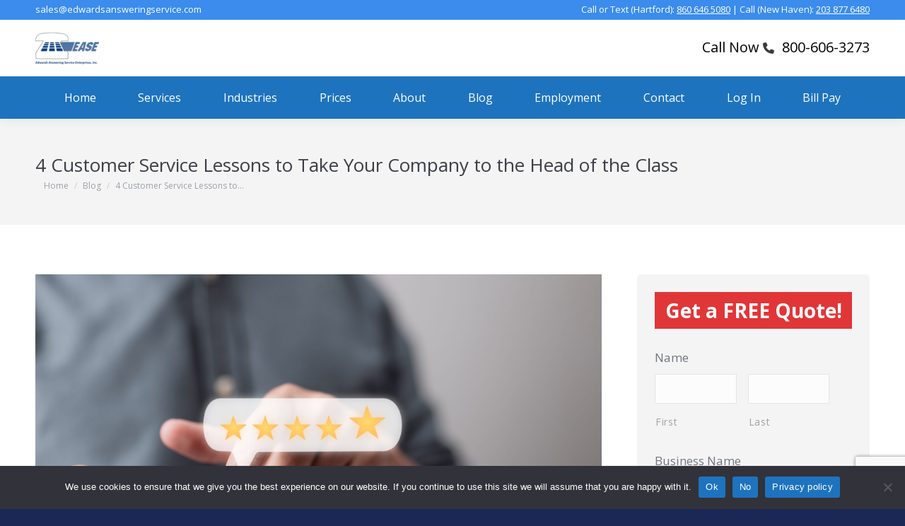

--- FILE ---
content_type: text/html; charset=UTF-8
request_url: https://www.edwardsansweringservice.com/customer-service-lessons/
body_size: 25766
content:
<!DOCTYPE html>
<!--[if !(IE 6) | !(IE 7) | !(IE 8)  ]><!-->
<html lang="en-US" class="no-js">
<!--<![endif]-->
<head>
	<meta charset="UTF-8" />
<script>
var gform;gform||(document.addEventListener("gform_main_scripts_loaded",function(){gform.scriptsLoaded=!0}),document.addEventListener("gform/theme/scripts_loaded",function(){gform.themeScriptsLoaded=!0}),window.addEventListener("DOMContentLoaded",function(){gform.domLoaded=!0}),gform={domLoaded:!1,scriptsLoaded:!1,themeScriptsLoaded:!1,isFormEditor:()=>"function"==typeof InitializeEditor,callIfLoaded:function(o){return!(!gform.domLoaded||!gform.scriptsLoaded||!gform.themeScriptsLoaded&&!gform.isFormEditor()||(gform.isFormEditor()&&console.warn("The use of gform.initializeOnLoaded() is deprecated in the form editor context and will be removed in Gravity Forms 3.1."),o(),0))},initializeOnLoaded:function(o){gform.callIfLoaded(o)||(document.addEventListener("gform_main_scripts_loaded",()=>{gform.scriptsLoaded=!0,gform.callIfLoaded(o)}),document.addEventListener("gform/theme/scripts_loaded",()=>{gform.themeScriptsLoaded=!0,gform.callIfLoaded(o)}),window.addEventListener("DOMContentLoaded",()=>{gform.domLoaded=!0,gform.callIfLoaded(o)}))},hooks:{action:{},filter:{}},addAction:function(o,r,e,t){gform.addHook("action",o,r,e,t)},addFilter:function(o,r,e,t){gform.addHook("filter",o,r,e,t)},doAction:function(o){gform.doHook("action",o,arguments)},applyFilters:function(o){return gform.doHook("filter",o,arguments)},removeAction:function(o,r){gform.removeHook("action",o,r)},removeFilter:function(o,r,e){gform.removeHook("filter",o,r,e)},addHook:function(o,r,e,t,n){null==gform.hooks[o][r]&&(gform.hooks[o][r]=[]);var d=gform.hooks[o][r];null==n&&(n=r+"_"+d.length),gform.hooks[o][r].push({tag:n,callable:e,priority:t=null==t?10:t})},doHook:function(r,o,e){var t;if(e=Array.prototype.slice.call(e,1),null!=gform.hooks[r][o]&&((o=gform.hooks[r][o]).sort(function(o,r){return o.priority-r.priority}),o.forEach(function(o){"function"!=typeof(t=o.callable)&&(t=window[t]),"action"==r?t.apply(null,e):e[0]=t.apply(null,e)})),"filter"==r)return e[0]},removeHook:function(o,r,t,n){var e;null!=gform.hooks[o][r]&&(e=(e=gform.hooks[o][r]).filter(function(o,r,e){return!!(null!=n&&n!=o.tag||null!=t&&t!=o.priority)}),gform.hooks[o][r]=e)}});
</script>

				<meta name="viewport" content="width=device-width, initial-scale=1, maximum-scale=1, user-scalable=0"/>
			<meta name="theme-color" content="#3b8ced"/>	<link rel="profile" href="https://gmpg.org/xfn/11" />
	
            <script async src='https://obseu.bmccfortress.com/i/a33b590b6f4978e7c4a96e7e98c20f50.js' class='ct_clicktrue'></script>
            <script async src='https://www.clickcease.com/monitor/stat.js'>
            </script>
        <meta name='robots' content='index, follow, max-image-preview:large, max-snippet:-1, max-video-preview:-1' />

	<!-- This site is optimized with the Yoast SEO plugin v26.8 - https://yoast.com/product/yoast-seo-wordpress/ -->
	<title>Customer Service Lessons for your Company</title><link rel="preload" as="style" href="https://fonts.googleapis.com/css?family=Open%20Sans%3A400%2C600%2C700%7CRoboto%3A400%2C600%2C700&#038;display=swap" /><link rel="stylesheet" href="https://fonts.googleapis.com/css?family=Open%20Sans%3A400%2C600%2C700%7CRoboto%3A400%2C600%2C700&#038;display=swap" media="print" onload="this.media='all'" /><noscript><link rel="stylesheet" href="https://fonts.googleapis.com/css?family=Open%20Sans%3A400%2C600%2C700%7CRoboto%3A400%2C600%2C700&#038;display=swap" /></noscript>
	<meta name="description" content="Customer Service Lessons for your Company - Students of all ages are back in classrooms and on college campuses this fall." />
	<link rel="canonical" href="https://www.edwardsansweringservice.com/customer-service-lessons/" />
	<meta property="og:locale" content="en_US" />
	<meta property="og:type" content="article" />
	<meta property="og:title" content="Customer Service Lessons for your Company" />
	<meta property="og:description" content="Customer Service Lessons for your Company - Students of all ages are back in classrooms and on college campuses this fall." />
	<meta property="og:url" content="https://www.edwardsansweringservice.com/customer-service-lessons/" />
	<meta property="og:site_name" content="Edwards Answering Service" />
	<meta property="article:published_time" content="2022-09-12T17:28:22+00:00" />
	<meta property="article:modified_time" content="2024-12-04T19:45:56+00:00" />
	<meta property="og:image" content="https://www.edwardsansweringservice.com/wp-content/uploads/2022/09/customer-service-lessons.jpg" />
	<meta property="og:image:width" content="2121" />
	<meta property="og:image:height" content="1414" />
	<meta property="og:image:type" content="image/jpeg" />
	<meta name="author" content="Edwards Answering Service" />
	<meta name="twitter:card" content="summary_large_image" />
	<meta name="twitter:label1" content="Written by" />
	<meta name="twitter:data1" content="Edwards Answering Service" />
	<meta name="twitter:label2" content="Est. reading time" />
	<meta name="twitter:data2" content="3 minutes" />
	<script type="application/ld+json" class="yoast-schema-graph">{"@context":"https://schema.org","@graph":[{"@type":"Article","@id":"https://www.edwardsansweringservice.com/customer-service-lessons/#article","isPartOf":{"@id":"https://www.edwardsansweringservice.com/customer-service-lessons/"},"author":{"name":"Edwards Answering Service","@id":"https://www.edwardsansweringservice.com/#/schema/person/77a14b2cee8eab6e769334fd0dbbd7d7"},"headline":"4 Customer Service Lessons to Take Your Company to the Head of the Class","datePublished":"2022-09-12T17:28:22+00:00","dateModified":"2024-12-04T19:45:56+00:00","mainEntityOfPage":{"@id":"https://www.edwardsansweringservice.com/customer-service-lessons/"},"wordCount":434,"publisher":{"@id":"https://www.edwardsansweringservice.com/#organization"},"image":{"@id":"https://www.edwardsansweringservice.com/customer-service-lessons/#primaryimage"},"thumbnailUrl":"https://www.edwardsansweringservice.com/wp-content/uploads/2022/09/customer-service-lessons.jpg","articleSection":["Blog"],"inLanguage":"en-US"},{"@type":"WebPage","@id":"https://www.edwardsansweringservice.com/customer-service-lessons/","url":"https://www.edwardsansweringservice.com/customer-service-lessons/","name":"Customer Service Lessons for your Company","isPartOf":{"@id":"https://www.edwardsansweringservice.com/#website"},"primaryImageOfPage":{"@id":"https://www.edwardsansweringservice.com/customer-service-lessons/#primaryimage"},"image":{"@id":"https://www.edwardsansweringservice.com/customer-service-lessons/#primaryimage"},"thumbnailUrl":"https://www.edwardsansweringservice.com/wp-content/uploads/2022/09/customer-service-lessons.jpg","datePublished":"2022-09-12T17:28:22+00:00","dateModified":"2024-12-04T19:45:56+00:00","description":"Customer Service Lessons for your Company - Students of all ages are back in classrooms and on college campuses this fall.","breadcrumb":{"@id":"https://www.edwardsansweringservice.com/customer-service-lessons/#breadcrumb"},"inLanguage":"en-US","potentialAction":[{"@type":"ReadAction","target":["https://www.edwardsansweringservice.com/customer-service-lessons/"]}]},{"@type":"ImageObject","inLanguage":"en-US","@id":"https://www.edwardsansweringservice.com/customer-service-lessons/#primaryimage","url":"https://www.edwardsansweringservice.com/wp-content/uploads/2022/09/customer-service-lessons.jpg","contentUrl":"https://www.edwardsansweringservice.com/wp-content/uploads/2022/09/customer-service-lessons.jpg","width":2121,"height":1414,"caption":"close-up of a customer hand pressing on a smartphone screen with a gold five-star rating feedback symbol and a press level superb rank for providing the highest possible score to assess the service"},{"@type":"BreadcrumbList","@id":"https://www.edwardsansweringservice.com/customer-service-lessons/#breadcrumb","itemListElement":[{"@type":"ListItem","position":1,"name":"Home","item":"https://www.edwardsansweringservice.com/"},{"@type":"ListItem","position":2,"name":"4 Customer Service Lessons to Take Your Company to the Head of the Class"}]},{"@type":"WebSite","@id":"https://www.edwardsansweringservice.com/#website","url":"https://www.edwardsansweringservice.com/","name":"Edwards Answering Service","description":"Telephone Answering Service","publisher":{"@id":"https://www.edwardsansweringservice.com/#organization"},"potentialAction":[{"@type":"SearchAction","target":{"@type":"EntryPoint","urlTemplate":"https://www.edwardsansweringservice.com/?s={search_term_string}"},"query-input":{"@type":"PropertyValueSpecification","valueRequired":true,"valueName":"search_term_string"}}],"inLanguage":"en-US"},{"@type":"Organization","@id":"https://www.edwardsansweringservice.com/#organization","name":"Edwards Answering Service","url":"https://www.edwardsansweringservice.com/","logo":{"@type":"ImageObject","inLanguage":"en-US","@id":"https://www.edwardsansweringservice.com/#/schema/logo/image/","url":"https://www.edwardsansweringservice.com/wp-content/uploads/2017/03/cropped-ease-logo.jpg","contentUrl":"https://www.edwardsansweringservice.com/wp-content/uploads/2017/03/cropped-ease-logo.jpg","width":142,"height":60,"caption":"Edwards Answering Service"},"image":{"@id":"https://www.edwardsansweringservice.com/#/schema/logo/image/"}},{"@type":"Person","@id":"https://www.edwardsansweringservice.com/#/schema/person/77a14b2cee8eab6e769334fd0dbbd7d7","name":"Edwards Answering Service","image":{"@type":"ImageObject","inLanguage":"en-US","@id":"https://www.edwardsansweringservice.com/#/schema/person/image/","url":"https://secure.gravatar.com/avatar/091637c4a05bcde268f30f562b18df9ff3935d948c652ad28373ef9fca1518fd?s=96&d=mm&r=g","contentUrl":"https://secure.gravatar.com/avatar/091637c4a05bcde268f30f562b18df9ff3935d948c652ad28373ef9fca1518fd?s=96&d=mm&r=g","caption":"Edwards Answering Service"},"url":"https://www.edwardsansweringservice.com/author/edwards/"}]}</script>
	<!-- / Yoast SEO plugin. -->


<link rel="amphtml" href="https://www.edwardsansweringservice.com/customer-service-lessons/amp/" /><meta name="generator" content="AMP for WP 1.1.11"/><link rel='dns-prefetch' href='//fonts.googleapis.com' />
<link href='https://fonts.gstatic.com' crossorigin rel='preconnect' />
<link rel="alternate" type="application/rss+xml" title="Edwards Answering Service &raquo; Feed" href="https://www.edwardsansweringservice.com/feed/" />
<link rel="alternate" title="oEmbed (JSON)" type="application/json+oembed" href="https://www.edwardsansweringservice.com/wp-json/oembed/1.0/embed?url=https%3A%2F%2Fwww.edwardsansweringservice.com%2Fcustomer-service-lessons%2F" />
<link rel="alternate" title="oEmbed (XML)" type="text/xml+oembed" href="https://www.edwardsansweringservice.com/wp-json/oembed/1.0/embed?url=https%3A%2F%2Fwww.edwardsansweringservice.com%2Fcustomer-service-lessons%2F&#038;format=xml" />
<style id='wp-img-auto-sizes-contain-inline-css'>
img:is([sizes=auto i],[sizes^="auto," i]){contain-intrinsic-size:3000px 1500px}
/*# sourceURL=wp-img-auto-sizes-contain-inline-css */
</style>
<link rel='stylesheet' id='formidable-css' href='https://www.edwardsansweringservice.com/wp-content/plugins/formidable/css/formidableforms.css?ver=1261848' media='all' />
<style id='wp-emoji-styles-inline-css'>

	img.wp-smiley, img.emoji {
		display: inline !important;
		border: none !important;
		box-shadow: none !important;
		height: 1em !important;
		width: 1em !important;
		margin: 0 0.07em !important;
		vertical-align: -0.1em !important;
		background: none !important;
		padding: 0 !important;
	}
/*# sourceURL=wp-emoji-styles-inline-css */
</style>
<style id='wp-block-library-inline-css'>
:root{--wp-block-synced-color:#7a00df;--wp-block-synced-color--rgb:122,0,223;--wp-bound-block-color:var(--wp-block-synced-color);--wp-editor-canvas-background:#ddd;--wp-admin-theme-color:#007cba;--wp-admin-theme-color--rgb:0,124,186;--wp-admin-theme-color-darker-10:#006ba1;--wp-admin-theme-color-darker-10--rgb:0,107,160.5;--wp-admin-theme-color-darker-20:#005a87;--wp-admin-theme-color-darker-20--rgb:0,90,135;--wp-admin-border-width-focus:2px}@media (min-resolution:192dpi){:root{--wp-admin-border-width-focus:1.5px}}.wp-element-button{cursor:pointer}:root .has-very-light-gray-background-color{background-color:#eee}:root .has-very-dark-gray-background-color{background-color:#313131}:root .has-very-light-gray-color{color:#eee}:root .has-very-dark-gray-color{color:#313131}:root .has-vivid-green-cyan-to-vivid-cyan-blue-gradient-background{background:linear-gradient(135deg,#00d084,#0693e3)}:root .has-purple-crush-gradient-background{background:linear-gradient(135deg,#34e2e4,#4721fb 50%,#ab1dfe)}:root .has-hazy-dawn-gradient-background{background:linear-gradient(135deg,#faaca8,#dad0ec)}:root .has-subdued-olive-gradient-background{background:linear-gradient(135deg,#fafae1,#67a671)}:root .has-atomic-cream-gradient-background{background:linear-gradient(135deg,#fdd79a,#004a59)}:root .has-nightshade-gradient-background{background:linear-gradient(135deg,#330968,#31cdcf)}:root .has-midnight-gradient-background{background:linear-gradient(135deg,#020381,#2874fc)}:root{--wp--preset--font-size--normal:16px;--wp--preset--font-size--huge:42px}.has-regular-font-size{font-size:1em}.has-larger-font-size{font-size:2.625em}.has-normal-font-size{font-size:var(--wp--preset--font-size--normal)}.has-huge-font-size{font-size:var(--wp--preset--font-size--huge)}.has-text-align-center{text-align:center}.has-text-align-left{text-align:left}.has-text-align-right{text-align:right}.has-fit-text{white-space:nowrap!important}#end-resizable-editor-section{display:none}.aligncenter{clear:both}.items-justified-left{justify-content:flex-start}.items-justified-center{justify-content:center}.items-justified-right{justify-content:flex-end}.items-justified-space-between{justify-content:space-between}.screen-reader-text{border:0;clip-path:inset(50%);height:1px;margin:-1px;overflow:hidden;padding:0;position:absolute;width:1px;word-wrap:normal!important}.screen-reader-text:focus{background-color:#ddd;clip-path:none;color:#444;display:block;font-size:1em;height:auto;left:5px;line-height:normal;padding:15px 23px 14px;text-decoration:none;top:5px;width:auto;z-index:100000}html :where(.has-border-color){border-style:solid}html :where([style*=border-top-color]){border-top-style:solid}html :where([style*=border-right-color]){border-right-style:solid}html :where([style*=border-bottom-color]){border-bottom-style:solid}html :where([style*=border-left-color]){border-left-style:solid}html :where([style*=border-width]){border-style:solid}html :where([style*=border-top-width]){border-top-style:solid}html :where([style*=border-right-width]){border-right-style:solid}html :where([style*=border-bottom-width]){border-bottom-style:solid}html :where([style*=border-left-width]){border-left-style:solid}html :where(img[class*=wp-image-]){height:auto;max-width:100%}:where(figure){margin:0 0 1em}html :where(.is-position-sticky){--wp-admin--admin-bar--position-offset:var(--wp-admin--admin-bar--height,0px)}@media screen and (max-width:600px){html :where(.is-position-sticky){--wp-admin--admin-bar--position-offset:0px}}

/*# sourceURL=wp-block-library-inline-css */
</style><style id='global-styles-inline-css'>
:root{--wp--preset--aspect-ratio--square: 1;--wp--preset--aspect-ratio--4-3: 4/3;--wp--preset--aspect-ratio--3-4: 3/4;--wp--preset--aspect-ratio--3-2: 3/2;--wp--preset--aspect-ratio--2-3: 2/3;--wp--preset--aspect-ratio--16-9: 16/9;--wp--preset--aspect-ratio--9-16: 9/16;--wp--preset--color--black: #000000;--wp--preset--color--cyan-bluish-gray: #abb8c3;--wp--preset--color--white: #FFF;--wp--preset--color--pale-pink: #f78da7;--wp--preset--color--vivid-red: #cf2e2e;--wp--preset--color--luminous-vivid-orange: #ff6900;--wp--preset--color--luminous-vivid-amber: #fcb900;--wp--preset--color--light-green-cyan: #7bdcb5;--wp--preset--color--vivid-green-cyan: #00d084;--wp--preset--color--pale-cyan-blue: #8ed1fc;--wp--preset--color--vivid-cyan-blue: #0693e3;--wp--preset--color--vivid-purple: #9b51e0;--wp--preset--color--accent: #3b8ced;--wp--preset--color--dark-gray: #111;--wp--preset--color--light-gray: #767676;--wp--preset--gradient--vivid-cyan-blue-to-vivid-purple: linear-gradient(135deg,rgb(6,147,227) 0%,rgb(155,81,224) 100%);--wp--preset--gradient--light-green-cyan-to-vivid-green-cyan: linear-gradient(135deg,rgb(122,220,180) 0%,rgb(0,208,130) 100%);--wp--preset--gradient--luminous-vivid-amber-to-luminous-vivid-orange: linear-gradient(135deg,rgb(252,185,0) 0%,rgb(255,105,0) 100%);--wp--preset--gradient--luminous-vivid-orange-to-vivid-red: linear-gradient(135deg,rgb(255,105,0) 0%,rgb(207,46,46) 100%);--wp--preset--gradient--very-light-gray-to-cyan-bluish-gray: linear-gradient(135deg,rgb(238,238,238) 0%,rgb(169,184,195) 100%);--wp--preset--gradient--cool-to-warm-spectrum: linear-gradient(135deg,rgb(74,234,220) 0%,rgb(151,120,209) 20%,rgb(207,42,186) 40%,rgb(238,44,130) 60%,rgb(251,105,98) 80%,rgb(254,248,76) 100%);--wp--preset--gradient--blush-light-purple: linear-gradient(135deg,rgb(255,206,236) 0%,rgb(152,150,240) 100%);--wp--preset--gradient--blush-bordeaux: linear-gradient(135deg,rgb(254,205,165) 0%,rgb(254,45,45) 50%,rgb(107,0,62) 100%);--wp--preset--gradient--luminous-dusk: linear-gradient(135deg,rgb(255,203,112) 0%,rgb(199,81,192) 50%,rgb(65,88,208) 100%);--wp--preset--gradient--pale-ocean: linear-gradient(135deg,rgb(255,245,203) 0%,rgb(182,227,212) 50%,rgb(51,167,181) 100%);--wp--preset--gradient--electric-grass: linear-gradient(135deg,rgb(202,248,128) 0%,rgb(113,206,126) 100%);--wp--preset--gradient--midnight: linear-gradient(135deg,rgb(2,3,129) 0%,rgb(40,116,252) 100%);--wp--preset--font-size--small: 13px;--wp--preset--font-size--medium: 20px;--wp--preset--font-size--large: 36px;--wp--preset--font-size--x-large: 42px;--wp--preset--spacing--20: 0.44rem;--wp--preset--spacing--30: 0.67rem;--wp--preset--spacing--40: 1rem;--wp--preset--spacing--50: 1.5rem;--wp--preset--spacing--60: 2.25rem;--wp--preset--spacing--70: 3.38rem;--wp--preset--spacing--80: 5.06rem;--wp--preset--shadow--natural: 6px 6px 9px rgba(0, 0, 0, 0.2);--wp--preset--shadow--deep: 12px 12px 50px rgba(0, 0, 0, 0.4);--wp--preset--shadow--sharp: 6px 6px 0px rgba(0, 0, 0, 0.2);--wp--preset--shadow--outlined: 6px 6px 0px -3px rgb(255, 255, 255), 6px 6px rgb(0, 0, 0);--wp--preset--shadow--crisp: 6px 6px 0px rgb(0, 0, 0);}:where(.is-layout-flex){gap: 0.5em;}:where(.is-layout-grid){gap: 0.5em;}body .is-layout-flex{display: flex;}.is-layout-flex{flex-wrap: wrap;align-items: center;}.is-layout-flex > :is(*, div){margin: 0;}body .is-layout-grid{display: grid;}.is-layout-grid > :is(*, div){margin: 0;}:where(.wp-block-columns.is-layout-flex){gap: 2em;}:where(.wp-block-columns.is-layout-grid){gap: 2em;}:where(.wp-block-post-template.is-layout-flex){gap: 1.25em;}:where(.wp-block-post-template.is-layout-grid){gap: 1.25em;}.has-black-color{color: var(--wp--preset--color--black) !important;}.has-cyan-bluish-gray-color{color: var(--wp--preset--color--cyan-bluish-gray) !important;}.has-white-color{color: var(--wp--preset--color--white) !important;}.has-pale-pink-color{color: var(--wp--preset--color--pale-pink) !important;}.has-vivid-red-color{color: var(--wp--preset--color--vivid-red) !important;}.has-luminous-vivid-orange-color{color: var(--wp--preset--color--luminous-vivid-orange) !important;}.has-luminous-vivid-amber-color{color: var(--wp--preset--color--luminous-vivid-amber) !important;}.has-light-green-cyan-color{color: var(--wp--preset--color--light-green-cyan) !important;}.has-vivid-green-cyan-color{color: var(--wp--preset--color--vivid-green-cyan) !important;}.has-pale-cyan-blue-color{color: var(--wp--preset--color--pale-cyan-blue) !important;}.has-vivid-cyan-blue-color{color: var(--wp--preset--color--vivid-cyan-blue) !important;}.has-vivid-purple-color{color: var(--wp--preset--color--vivid-purple) !important;}.has-black-background-color{background-color: var(--wp--preset--color--black) !important;}.has-cyan-bluish-gray-background-color{background-color: var(--wp--preset--color--cyan-bluish-gray) !important;}.has-white-background-color{background-color: var(--wp--preset--color--white) !important;}.has-pale-pink-background-color{background-color: var(--wp--preset--color--pale-pink) !important;}.has-vivid-red-background-color{background-color: var(--wp--preset--color--vivid-red) !important;}.has-luminous-vivid-orange-background-color{background-color: var(--wp--preset--color--luminous-vivid-orange) !important;}.has-luminous-vivid-amber-background-color{background-color: var(--wp--preset--color--luminous-vivid-amber) !important;}.has-light-green-cyan-background-color{background-color: var(--wp--preset--color--light-green-cyan) !important;}.has-vivid-green-cyan-background-color{background-color: var(--wp--preset--color--vivid-green-cyan) !important;}.has-pale-cyan-blue-background-color{background-color: var(--wp--preset--color--pale-cyan-blue) !important;}.has-vivid-cyan-blue-background-color{background-color: var(--wp--preset--color--vivid-cyan-blue) !important;}.has-vivid-purple-background-color{background-color: var(--wp--preset--color--vivid-purple) !important;}.has-black-border-color{border-color: var(--wp--preset--color--black) !important;}.has-cyan-bluish-gray-border-color{border-color: var(--wp--preset--color--cyan-bluish-gray) !important;}.has-white-border-color{border-color: var(--wp--preset--color--white) !important;}.has-pale-pink-border-color{border-color: var(--wp--preset--color--pale-pink) !important;}.has-vivid-red-border-color{border-color: var(--wp--preset--color--vivid-red) !important;}.has-luminous-vivid-orange-border-color{border-color: var(--wp--preset--color--luminous-vivid-orange) !important;}.has-luminous-vivid-amber-border-color{border-color: var(--wp--preset--color--luminous-vivid-amber) !important;}.has-light-green-cyan-border-color{border-color: var(--wp--preset--color--light-green-cyan) !important;}.has-vivid-green-cyan-border-color{border-color: var(--wp--preset--color--vivid-green-cyan) !important;}.has-pale-cyan-blue-border-color{border-color: var(--wp--preset--color--pale-cyan-blue) !important;}.has-vivid-cyan-blue-border-color{border-color: var(--wp--preset--color--vivid-cyan-blue) !important;}.has-vivid-purple-border-color{border-color: var(--wp--preset--color--vivid-purple) !important;}.has-vivid-cyan-blue-to-vivid-purple-gradient-background{background: var(--wp--preset--gradient--vivid-cyan-blue-to-vivid-purple) !important;}.has-light-green-cyan-to-vivid-green-cyan-gradient-background{background: var(--wp--preset--gradient--light-green-cyan-to-vivid-green-cyan) !important;}.has-luminous-vivid-amber-to-luminous-vivid-orange-gradient-background{background: var(--wp--preset--gradient--luminous-vivid-amber-to-luminous-vivid-orange) !important;}.has-luminous-vivid-orange-to-vivid-red-gradient-background{background: var(--wp--preset--gradient--luminous-vivid-orange-to-vivid-red) !important;}.has-very-light-gray-to-cyan-bluish-gray-gradient-background{background: var(--wp--preset--gradient--very-light-gray-to-cyan-bluish-gray) !important;}.has-cool-to-warm-spectrum-gradient-background{background: var(--wp--preset--gradient--cool-to-warm-spectrum) !important;}.has-blush-light-purple-gradient-background{background: var(--wp--preset--gradient--blush-light-purple) !important;}.has-blush-bordeaux-gradient-background{background: var(--wp--preset--gradient--blush-bordeaux) !important;}.has-luminous-dusk-gradient-background{background: var(--wp--preset--gradient--luminous-dusk) !important;}.has-pale-ocean-gradient-background{background: var(--wp--preset--gradient--pale-ocean) !important;}.has-electric-grass-gradient-background{background: var(--wp--preset--gradient--electric-grass) !important;}.has-midnight-gradient-background{background: var(--wp--preset--gradient--midnight) !important;}.has-small-font-size{font-size: var(--wp--preset--font-size--small) !important;}.has-medium-font-size{font-size: var(--wp--preset--font-size--medium) !important;}.has-large-font-size{font-size: var(--wp--preset--font-size--large) !important;}.has-x-large-font-size{font-size: var(--wp--preset--font-size--x-large) !important;}
/*# sourceURL=global-styles-inline-css */
</style>

<style id='classic-theme-styles-inline-css'>
/*! This file is auto-generated */
.wp-block-button__link{color:#fff;background-color:#32373c;border-radius:9999px;box-shadow:none;text-decoration:none;padding:calc(.667em + 2px) calc(1.333em + 2px);font-size:1.125em}.wp-block-file__button{background:#32373c;color:#fff;text-decoration:none}
/*# sourceURL=/wp-includes/css/classic-themes.min.css */
</style>
<link rel='stylesheet' id='cpsh-shortcodes-css' href='https://www.edwardsansweringservice.com/wp-content/plugins/column-shortcodes//assets/css/shortcodes.css?ver=1.0.1' media='all' />
<link rel='stylesheet' id='cookie-notice-front-css' href='https://www.edwardsansweringservice.com/wp-content/plugins/cookie-notice/css/front.min.css?ver=2.5.11' media='all' />
<link rel='stylesheet' id='the7-font-css' href='https://www.edwardsansweringservice.com/wp-content/themes/dt-the7/fonts/icomoon-the7-font/icomoon-the7-font.min.css?ver=14.2.0' media='all' />
<link rel='stylesheet' id='the7-awesome-fonts-css' href='https://www.edwardsansweringservice.com/wp-content/themes/dt-the7/fonts/FontAwesome/css/all.min.css?ver=14.2.0' media='all' />
<link rel='stylesheet' id='the7-awesome-fonts-back-css' href='https://www.edwardsansweringservice.com/wp-content/themes/dt-the7/fonts/FontAwesome/back-compat.min.css?ver=14.2.0' media='all' />

<link rel='stylesheet' id='dt-main-css' href='https://www.edwardsansweringservice.com/wp-content/themes/dt-the7/css/main.min.css?ver=14.2.0' media='all' />
<link rel='stylesheet' id='the7-custom-scrollbar-css' href='https://www.edwardsansweringservice.com/wp-content/themes/dt-the7/lib/custom-scrollbar/custom-scrollbar.min.css?ver=14.2.0' media='all' />
<link rel='stylesheet' id='the7-wpbakery-css' href='https://www.edwardsansweringservice.com/wp-content/themes/dt-the7/css/wpbakery.min.css?ver=14.2.0' media='all' />
<link rel='stylesheet' id='the7-css-vars-css' href='https://www.edwardsansweringservice.com/wp-content/uploads/the7-css/css-vars.css?ver=22485251737d' media='all' />
<link rel='stylesheet' id='dt-custom-css' href='https://www.edwardsansweringservice.com/wp-content/uploads/the7-css/custom.css?ver=22485251737d' media='all' />
<link rel='stylesheet' id='dt-media-css' href='https://www.edwardsansweringservice.com/wp-content/uploads/the7-css/media.css?ver=22485251737d' media='all' />
<link rel='stylesheet' id='the7-mega-menu-css' href='https://www.edwardsansweringservice.com/wp-content/uploads/the7-css/mega-menu.css?ver=22485251737d' media='all' />
<link rel='stylesheet' id='style-css' href='https://www.edwardsansweringservice.com/wp-content/themes/dt-the7/style.css?ver=14.2.0' media='all' />
<script src="https://www.edwardsansweringservice.com/wp-includes/js/jquery/jquery.min.js?ver=3.7.1" id="jquery-core-js"></script>
<script src="https://www.edwardsansweringservice.com/wp-includes/js/jquery/jquery-migrate.min.js?ver=3.4.1" id="jquery-migrate-js"></script>
<script id="clickceaseFrontEnd-js-extra">
var ajax_obj = {"cc_nonce":"dc30092a8a","ajax_url":"https://www.edwardsansweringservice.com/wp-admin/admin-ajax.php","ajax_action":"validate_clickcease_response"};
//# sourceURL=clickceaseFrontEnd-js-extra
</script>
<script src="https://www.edwardsansweringservice.com/wp-content/plugins/clickcease-click-fraud-protection/includes/assets/js/front-end.js?ver=1.0" id="clickceaseFrontEnd-js"></script>
<script id="cookie-notice-front-js-before">
var cnArgs = {"ajaxUrl":"https:\/\/www.edwardsansweringservice.com\/wp-admin\/admin-ajax.php","nonce":"b79725d5c0","hideEffect":"fade","position":"bottom","onScroll":false,"onScrollOffset":100,"onClick":false,"cookieName":"cookie_notice_accepted","cookieTime":2592000,"cookieTimeRejected":2592000,"globalCookie":false,"redirection":false,"cache":true,"revokeCookies":false,"revokeCookiesOpt":"automatic"};

//# sourceURL=cookie-notice-front-js-before
</script>
<script src="https://www.edwardsansweringservice.com/wp-content/plugins/cookie-notice/js/front.min.js?ver=2.5.11" id="cookie-notice-front-js"></script>
<script id="dt-above-fold-js-extra">
var dtLocal = {"themeUrl":"https://www.edwardsansweringservice.com/wp-content/themes/dt-the7","passText":"To view this protected post, enter the password below:","moreButtonText":{"loading":"Loading...","loadMore":"Load more"},"postID":"75960","ajaxurl":"https://www.edwardsansweringservice.com/wp-admin/admin-ajax.php","REST":{"baseUrl":"https://www.edwardsansweringservice.com/wp-json/the7/v1","endpoints":{"sendMail":"/send-mail"}},"contactMessages":{"required":"One or more fields have an error. Please check and try again.","terms":"Please accept the privacy policy.","fillTheCaptchaError":"Please, fill the captcha."},"captchaSiteKey":"","ajaxNonce":"dbf7f410d3","pageData":"","themeSettings":{"smoothScroll":"off","lazyLoading":false,"desktopHeader":{"height":140},"ToggleCaptionEnabled":"disabled","ToggleCaption":"Navigation","floatingHeader":{"showAfter":174,"showMenu":false,"height":50,"logo":{"showLogo":true,"html":"","url":"https://www.edwardsansweringservice.com/"}},"topLine":{"floatingTopLine":{"logo":{"showLogo":false,"html":""}}},"mobileHeader":{"firstSwitchPoint":1150,"secondSwitchPoint":950,"firstSwitchPointHeight":80,"secondSwitchPointHeight":70,"mobileToggleCaptionEnabled":"disabled","mobileToggleCaption":"Menu"},"stickyMobileHeaderFirstSwitch":{"logo":{"html":"\u003Cimg class=\" preload-me\" src=\"https://www.edwardsansweringservice.com/wp-content/uploads/2019/07/EASE-web-e1679946782396.png\" srcset=\"https://www.edwardsansweringservice.com/wp-content/uploads/2019/07/EASE-web-e1679946782396.png 90w\" width=\"90\" height=\"45\"   sizes=\"90px\" alt=\"Edwards Answering Service\" /\u003E"}},"stickyMobileHeaderSecondSwitch":{"logo":{"html":"\u003Cimg class=\" preload-me\" src=\"https://www.edwardsansweringservice.com/wp-content/uploads/2019/07/EASE-web-e1679946782396.png\" srcset=\"https://www.edwardsansweringservice.com/wp-content/uploads/2019/07/EASE-web-e1679946782396.png 90w\" width=\"90\" height=\"45\"   sizes=\"90px\" alt=\"Edwards Answering Service\" /\u003E"}},"sidebar":{"switchPoint":970},"boxedWidth":"1280px"},"VCMobileScreenWidth":"768"};
var dtShare = {"shareButtonText":{"facebook":"Share on Facebook","twitter":"Share on X","pinterest":"Pin it","linkedin":"Share on Linkedin","whatsapp":"Share on Whatsapp"},"overlayOpacity":"85"};
//# sourceURL=dt-above-fold-js-extra
</script>
<script src="https://www.edwardsansweringservice.com/wp-content/themes/dt-the7/js/above-the-fold.min.js?ver=14.2.0" id="dt-above-fold-js"></script>
<script></script><link rel="https://api.w.org/" href="https://www.edwardsansweringservice.com/wp-json/" /><link rel="alternate" title="JSON" type="application/json" href="https://www.edwardsansweringservice.com/wp-json/wp/v2/posts/75960" /><link rel="EditURI" type="application/rsd+xml" title="RSD" href="https://www.edwardsansweringservice.com/xmlrpc.php?rsd" />
<meta name="generator" content="WordPress 6.9" />
<link rel='shortlink' href='https://www.edwardsansweringservice.com/?p=75960' />
<meta name="generator" content="Powered by WPBakery Page Builder - drag and drop page builder for WordPress."/>
<!-- Google Tag Manager -->

<script>(function(w,d,s,l,i){w[l]=w[l]||[];w[l].push({'gtm.start':

new Date().getTime(),event:'gtm.js'});var f=d.getElementsByTagName(s)[0],

j=d.createElement(s),dl=l!='dataLayer'?'&l='+l:'';j.async=true;j.src=

'https://www.googletagmanager.com/gtm.js?id='+i+dl;f.parentNode.insertBefore(j,f);

})(window,document,'script','dataLayer','GTM-KM4HL64');</script>

<!-- End Google Tag Manager --><link rel="icon" href="https://www.edwardsansweringservice.com/wp-content/uploads/2017/10/favicon-edwards-75x75.jpg" sizes="32x32" />
<link rel="icon" href="https://www.edwardsansweringservice.com/wp-content/uploads/2017/10/favicon-edwards.jpg" sizes="192x192" />
<link rel="apple-touch-icon" href="https://www.edwardsansweringservice.com/wp-content/uploads/2017/10/favicon-edwards.jpg" />
<meta name="msapplication-TileImage" content="https://www.edwardsansweringservice.com/wp-content/uploads/2017/10/favicon-edwards.jpg" />
		<style id="wp-custom-css">
			/*
You can add your own CSS here.

Click the help icon above to learn more.
*/

a.su-post-comments-link {
display: none;
}

h3 {
	font-size: 35px;
}

h4 {
	font-size: 30px;
}		</style>
		<noscript><style> .wpb_animate_when_almost_visible { opacity: 1; }</style></noscript><meta name="google-site-verification" content="IM2QfAewliHmlU-g603hSUtAyTaqNUgu0KTydkPCBgE" />


<style id='the7-custom-inline-css' type='text/css'>
#mobilephone{display:none;}
.footer .no-avatar, .footer .no-avatar:after, .footer .comment-list .no-avatar:after{color:#fff;}
#footer_socials{margin-top:32px;padding-top:32px;margin-bottom:12px;border-top:1px solid white;text-align:center;}
.footer #footer_socials .widget { padding: 0; margin: 0; }
.footer #footer_socials .widget .textwidget { margin: 0; }
#footer_socials a{font-size:3em;margin:0 10px;color:#fff}
.priv{text-align:center;font-size:14px;line-height:1.5;}
.with_frm_style .frm_submit{height:66px}
.frm_style_formidable-style.with_frm_style fieldset{padding-bottom:0px;}
.sidebar-content #frm_show_form-3 .widget-title{text-align:center;font-size:25px;color:#fff;background:#e13638;padding:18px 0;}
.viFrame{margin-bottom:20px;position:relative;padding-bottom:57%;height:0;overflow:auto;-webkit-overflow-scrolling:touch}.event_blurb,.successblurb{background:#f9f9f9;padding:15px}.viFrame iframe{position:absolute;top:0;left:0;width:100%;height:100%}
#hphone a{font-size: 20px;
    text-decoration: none;
    color: #000;}

#mobile_phone{display:none;text-align:center;}
@media(max-width:950px){

#mobile_phone{display:block;}
}

.powered {
   display: none;
}

.text-center {
	text-align: center;
}

.font-white {
	color: white;
}

.padding-20 {
	padding: 20px;
}

.bg-blue {
	background-color: #5099D3;
}

input#field_d20jge2 {
	background-color: #E9F3F7;
}	
	
.woocommerce div.product div.images{display:none !important;}
.woocommerce .woocommerce-shipping-fields{display:none !important;}
 div.product div.summary{float:left !important;}

body {
	background: #1B2855 url("https://www.edwardsansweringservice.com/wp-content/uploads/2016/05/ease-background.jpg") repeat-x 0 -35px;
}

div#container {
	margin-top: -10px;
	background-color: white;
}

div#header {
	background: #ffffff url("https://www.edwardsansweringservice.com/wp-content/uploads/2016/05/header-bg-2.jpg") no-repeat -25px 0;
}

h1.featured-title {
	/* font-size: 4em;
	color: navy; */
	display: none;
}

h2.featured-subtitle {
	/* font-style: italic; */
	display: none;
}

div#home_widget_1 h3,
div#home_widget_2 h3,
div#home_widget_3 h3 {
	color: navy;
	border-bottom: 2px solid darkgray;
	text-align: center;
}

div#widget-title-three h3 {
	padding-top: 10px;
}

div.post-entry  {

}

div.post-entry pre {

}

div#slider-division {
	width: 90%;
}

div.front-page-right-block {

}

div#address-phone-block {
	padding-right: 20px;
}

div#address-phone-block p {
	font-size: 1.1em;
}

span.phone-list,
span.phone-list-1 {
	font-weight: bold;
}

span.phone-list-1,
span.number-1 {
	font-size: 1.5em;
}

div.first-column {
	padding-top: 40px;
}


div.middle-column {
	margin-top: 20px;
}

div#last-column {
	/*padding-bottom: 20px;*/
}

div#featured-image {

}

div#buttons-block {
		margin-top: -40px;
}

div.su-column.su-column-size-1-2 {
	width: 15.2em;
}

div.form {
	width: 400px;
}

div#slider-division {
	padding: 6px;
	border: 1px solid darkgray;
}

div.grid.col-300.fit.powered {
	display: none;
}

ul#menu-footer-menu {
	padding: 0;
}

div.grid.col-540 {
	padding: 20px 0;
	margin-bottom: -50px;
	width: 100%;
	font-size: 1.3em;
	text-align: center;
}

ul#menu-footer-menu a {
	color: white;
}

div#footer {
	
}

div.grid.col-940 {
	
}

div.grid.col-300.copyright {
	width: 100%;
	text-align: center;
}

/* -options packages
*************************************/

div#options-outer-block div.su-column.su-column-size-1-2 {

}

div.options-inner-block {
	margin-top: 30px;
}

div#options-inner-block div.su-column.su-column-size-1-2 {
	margin-right: 80px;
}

div#options-inner-block div.su-column.su-column-size-1-2 div.su-column-inner.su-clearfix {
	width: 260px;
}



div#options-inner-block div.su-column.su-column-size-1-2 div.su-column-inner.su-clearfix p {
}

div.additional-options-block div.su-column.su-column-size-1-2  div.su-column-inner.su-clearfix {
		width: 260px;
}

div.options-title h3 {
	padding: 10px 0;
	margin-top: 0;
	color: black;
	font-weight: bold;
}


div.services-block {
	margin-top: 15px;
	width: 80%;
	margin-left: auto;
	margin-right: auto;
	/*height: 20em;*/
	background-color: #F9F9F9;
	border: 1px solid darkgray;
}

div.services-block div.one_half.last_column {
	margin-top: -20px;
}

div.services-block h3.options-title {
	padding-bottom: 15px;
	margin: 25px auto 0 auto;
	width: 80%;
	font-size: 1.7em;
	color: #000080;
	text-align: center;
		border-bottom: 2px solid darkgray;
}



div.services-block ul li {
	text-align: left;
	font-style: italic;

}

ul.second-services-column {
	padding: 28px 0 0 0;
}

div#tab_title_wrap span.tab_title {
	color: white;
}

div#social-widget-2 {
	margin-left: 30px;
	margin-top: -10px;
	margin-bottom: 10px;
	width: 80%;
}
a.button{font-size:20px;padding:15px 40px;}
.button.inverse{border:1px solid #3b8ced;background:none;color:#3b8ced;}
a.su-button.su-button-style-glass {
	margin-top:  10px;
}

span.header-button  {
	padding-top: 10px;
}

div.su-button-center {
	width: 93%;
}

div.front-page-block {

	margin-left: auto;
	margin-right: auto;
	text-align: center;
}

div.front-page-block h2 {

	/* font-size: 3.5em; */
}

div.front-page-block h4 {
	margin-top: 30px;
	margin-bottom: 5px;
	font-style: italic;
	font-size: 1.5em;
	color: navy;
}

div#options-inner-block,
div#options-inner-block-2 {

}


div.credentials h4 {
	text-align: center;
}

div.front-left-page-block {
	text-align: center;
}

/*  contact form
------------------------------------------- */
div.front-page-contact-block {
	margin-bottom: 20px;
	padding: 20px 0;
	margin-top: 20px;
	text-align: center;
	background: #ECECF6 url("https://www.edwardsansweringservice.com//wp-content/uploads/2016/06/contact-arrow-2.jpg") no-repeat top left;
	border-left: 1px solid gray;
	border-right: 1px solid gray;
	border-bottom: 1px solid gray;	
}

div.front-page-contact-block h3 {
	margin-left: 30px;
	color: #1B2855;
}

div.footer-block {
	margin-top: 25px;
	width: 80%;
	padding: 0 15px;
	padding-bottom: 20px;
	margin-left: auto;
	margin-right: auto;
	text-align: center;
	border: 1px solid silver;
}

div.individual-options-block {
		padding: 10px 10px 20px 10px;
	margin: 0 0 20px 0;
	border: 1px solid silver;
	text-align: center;
color: black;
background-color: white;
border: 2px solid silver;
}

div.individual-options-block-2 {
		padding: 10px;
	margin: 0 0 20px 0;
	width: 95%;
	margin-left: auto;
	margin-right: auto;
color: black;
}

div.individual-options-block h3 {

}

div.additional-charges-block {
		width: 80%;
	margin-left: auto;
	margin-right: auto;
	padding: 10px 10px;
}

div.price-form {
width: 82%;
	margin-left: auto;
	margin-right: auto;
	padding: 20px;
border: 1px solid gray;
	background-color: #d8d8ea;
}

div.price-form h4 {
	width: 88%;
	margin-left: auto;
	margin-right: auto;
	background-color: #5099D3;
	color: white;
	padding: 10px 0;
}

span.add-fees-title {
	padding-top: 20px;
	font-size: 1.1rem;
	font-weight: bold;
	color: black;
}

div.frm_submit input {
	color: red;
}

#form_contact3 label{display:none }
#frm_form_4_container.frm_style_formidable-style.with_frm_style .form-field{margin-bottom:10px}
.frm_style_formidable-style.with_frm_style input[type=text]{height:42px;}
.frm_style_formidable-style.with_frm_style input[type=submit],.frm_style_formidable-style.with_frm_style input[type=submit]:hover{    background: #e13638;
    color: #fff;
    border: 0;
    box-shadow: none;
    width: 100%;
    display: inline-block;
    box-sizing: border-box;
    font-size: 23px;
    padding: 10px 0;}

div.rc-anchor.rc-anchor-normal.rc-anchor-light {

}

div.form-style {
width: 80%;
padding: 20px;
margin-left: auto;
margin-right: auto;
background-color: #F5F5F5; 
border: 1px solid silver;
}

/* for default - too short - size */
@media all and (max-width: 319px) {

div.individual-options-block {
	width: 100%;
}
}

@media all and (max-width: 639px) and (min-width: 320px) {

div.individual-options-block {
	width: 95%;
	margin-left: auto;
	margin-right: auto;
}
}

@media all and (max-width: 799px) and (min-width: 640px) {

div.individual-options-block {
	width: 90%;
	margin-left: auto;
	margin-right: auto;
}
}

@media all and (max-width: 1300px) and (min-width: 800px) {

div.individual-options-block {
	width: 90%;
	margin-left: auto;
	margin-right: auto;
}
}

@media (max-width:420px) { 
#mobilephone{display:block;text-align:center;}
#mobilephone a{    font-size: 30px;
    margin: 10px 18px;
    display: block;
    padding: 11px;
    background: #3b8ced;
    border-radius: 6px;
    color: #fff !important;}
a.button{width:100%;clear:both;box-sizing:border-box;}
#bodyphone{font-size:24px !important;}
}
</style>
<noscript><style id="rocket-lazyload-nojs-css">.rll-youtube-player, [data-lazy-src]{display:none !important;}</style></noscript><link rel='stylesheet' id='gforms_reset_css-css' href='https://www.edwardsansweringservice.com/wp-content/plugins/gravityforms/legacy/css/formreset.min.css?ver=2.9.26' media='all' />
<link rel='stylesheet' id='gforms_formsmain_css-css' href='https://www.edwardsansweringservice.com/wp-content/plugins/gravityforms/legacy/css/formsmain.min.css?ver=2.9.26' media='all' />
<link rel='stylesheet' id='gforms_ready_class_css-css' href='https://www.edwardsansweringservice.com/wp-content/plugins/gravityforms/legacy/css/readyclass.min.css?ver=2.9.26' media='all' />
<link rel='stylesheet' id='gforms_browsers_css-css' href='https://www.edwardsansweringservice.com/wp-content/plugins/gravityforms/legacy/css/browsers.min.css?ver=2.9.26' media='all' />
</head>
<body id="the7-body" class="wp-singular post-template-default single single-post postid-75960 single-format-standard wp-embed-responsive wp-theme-dt-the7 cookies-not-set no-comments dt-responsive-on right-mobile-menu-close-icon ouside-menu-close-icon mobile-hamburger-close-bg-enable mobile-hamburger-close-bg-hover-enable  fade-medium-mobile-menu-close-icon fade-medium-menu-close-icon srcset-enabled btn-flat custom-btn-color custom-btn-hover-color top-header first-switch-logo-left first-switch-menu-right second-switch-logo-left second-switch-menu-right right-mobile-menu popup-message-style the7-ver-14.2.0 dt-fa-compatibility wpb-js-composer js-comp-ver-8.7.2 vc_responsive">
<!-- Google Tag Manager (noscript) -->

<noscript><iframe src=https://www.googletagmanager.com/ns.html?id=GTM-KM4HL64

height="0" width="0" style="display:none;visibility:hidden"></iframe></noscript>

<!-- End Google Tag Manager (noscript) -->
            <noscript>
                <a href="https://www.clickcease.com" rel="nofollow"><img src="https://monitor.clickcease.com/stats/stats.aspx" alt="Clickcease" /></a>
            </noscript>
                    <noscript>
                <iframe src='https://obseu.bmccfortress.com/ns/a33b590b6f4978e7c4a96e7e98c20f50.html?ch=""' width='0' height='0' style='display:none'></iframe>
            </noscript>
        <!-- The7 14.2.0 -->

<div id="page" >
	<a class="skip-link screen-reader-text" href="#content">Skip to content</a>

<div class="masthead classic-header justify bg-behind-menu widgets shadow-decoration shadow-mobile-header-decoration animate-position-mobile-menu-icon mobile-menu-icon-bg-on mobile-menu-icon-hover-bg-on show-sub-menu-on-hover show-device-logo show-mobile-logo" >

	<div class="top-bar">
	<div class="top-bar-bg" ></div>
	<div class="left-widgets mini-widgets"><span class="mini-contacts email show-on-desktop in-top-bar-left in-menu-second-switch">sales@edwardsansweringservice.com</span></div><div class="right-widgets mini-widgets"><div class="text-area show-on-desktop in-top-bar-right in-menu-second-switch"><p>Call or Text (Hartford): <a href="tel:+18606465080">860 646 5080</a> | Call (New Haven): <a href="tel:+12038776480">203 877 6480</a></p>
</div></div></div>

	<header class="header-bar" role="banner">

		<div class="branding">
	<div id="site-title" class="assistive-text">Edwards Answering Service</div>
	<div id="site-description" class="assistive-text">Telephone Answering Service</div>
	<a class="" href="https://www.edwardsansweringservice.com/"><img class=" preload-me" src="data:image/svg+xml,%3Csvg%20xmlns='http://www.w3.org/2000/svg'%20viewBox='0%200%2090%2045'%3E%3C/svg%3E" data-lazy-srcset="https://www.edwardsansweringservice.com/wp-content/uploads/2019/07/EASE-web-e1679946782396.png 90w" width="90" height="45"   data-lazy-sizes="90px" alt="Edwards Answering Service" data-lazy-src="https://www.edwardsansweringservice.com/wp-content/uploads/2019/07/EASE-web-e1679946782396.png" /><noscript><img class=" preload-me" src="https://www.edwardsansweringservice.com/wp-content/uploads/2019/07/EASE-web-e1679946782396.png" srcset="https://www.edwardsansweringservice.com/wp-content/uploads/2019/07/EASE-web-e1679946782396.png 90w" width="90" height="45"   sizes="90px" alt="Edwards Answering Service" /></noscript><img class="mobile-logo preload-me" src="data:image/svg+xml,%3Csvg%20xmlns='http://www.w3.org/2000/svg'%20viewBox='0%200%2090%2045'%3E%3C/svg%3E" data-lazy-srcset="https://www.edwardsansweringservice.com/wp-content/uploads/2019/07/EASE-web-e1679946782396.png 90w" width="90" height="45"   data-lazy-sizes="90px" alt="Edwards Answering Service" data-lazy-src="https://www.edwardsansweringservice.com/wp-content/uploads/2019/07/EASE-web-e1679946782396.png" /><noscript><img class="mobile-logo preload-me" src="https://www.edwardsansweringservice.com/wp-content/uploads/2019/07/EASE-web-e1679946782396.png" srcset="https://www.edwardsansweringservice.com/wp-content/uploads/2019/07/EASE-web-e1679946782396.png 90w" width="90" height="45"   sizes="90px" alt="Edwards Answering Service" /></noscript></a><div class="mini-widgets"></div><div class="mini-widgets"><span class="mini-contacts phone show-on-desktop in-menu-first-switch in-menu-second-switch"><div id="hphone"><a href="tel:8006063273">Call Now <i class="fa fa-phone"></i> 800-606-3273</a></div></span></div></div>

		<nav class="navigation">

			<ul id="primary-menu" class="main-nav bg-outline-decoration hover-outline-decoration active-bg-decoration outside-item-custom-margin"><li class="menu-item menu-item-type-custom menu-item-object-custom menu-item-home menu-item-72759 first depth-0"><a href='https://www.edwardsansweringservice.com/' data-level='1'><span class="menu-item-text"><span class="menu-text">Home</span></span></a></li> <li class="menu-item menu-item-type-post_type menu-item-object-page menu-item-has-children menu-item-72711 has-children depth-0"><a href='https://www.edwardsansweringservice.com/services/' class='not-clickable-item' data-level='1' aria-haspopup='true' aria-expanded='false'><span class="menu-item-text"><span class="menu-text">Services</span></span></a><ul class="sub-nav" role="group"><li class="menu-item menu-item-type-post_type menu-item-object-page menu-item-74264 first depth-1"><a href='https://www.edwardsansweringservice.com/answering-service/' data-level='2'><span class="menu-item-text"><span class="menu-text">Answering Service</span></span></a></li> <li class="menu-item menu-item-type-post_type menu-item-object-page menu-item-72712 depth-1"><a href='https://www.edwardsansweringservice.com/services/appointment-setting-services/' data-level='2'><span class="menu-item-text"><span class="menu-text">Appointment Setting Service</span></span></a></li> <li class="menu-item menu-item-type-post_type menu-item-object-page menu-item-72713 depth-1"><a href='https://www.edwardsansweringservice.com/services/database-management/' data-level='2'><span class="menu-item-text"><span class="menu-text">Database Management</span></span></a></li> <li class="menu-item menu-item-type-post_type menu-item-object-page menu-item-72714 depth-1"><a href='https://www.edwardsansweringservice.com/services/e-mail/' data-level='2'><span class="menu-item-text"><span class="menu-text">Email Answering Service</span></span></a></li> <li class="menu-item menu-item-type-post_type menu-item-object-page menu-item-72715 depth-1"><a href='https://www.edwardsansweringservice.com/services/fax/' data-level='2'><span class="menu-item-text"><span class="menu-text">Fax Service</span></span></a></li> <li class="menu-item menu-item-type-post_type menu-item-object-page menu-item-72717 depth-1"><a href='https://www.edwardsansweringservice.com/services/local-number/' data-level='2'><span class="menu-item-text"><span class="menu-text">Local Number</span></span></a></li> <li class="menu-item menu-item-type-post_type menu-item-object-page menu-item-72718 depth-1"><a href='https://www.edwardsansweringservice.com/services/online-web-portal/' data-level='2'><span class="menu-item-text"><span class="menu-text">Online Web Portal</span></span></a></li> <li class="menu-item menu-item-type-post_type menu-item-object-page menu-item-72720 depth-1"><a href='https://www.edwardsansweringservice.com/services/paging/' data-level='2'><span class="menu-item-text"><span class="menu-text">Pager Service</span></span></a></li> <li class="menu-item menu-item-type-post_type menu-item-object-page menu-item-72721 depth-1"><a href='https://www.edwardsansweringservice.com/services/live-transfer-and-call-patching-services/' data-level='2'><span class="menu-item-text"><span class="menu-text">Live Transfer and Call Patching Services</span></span></a></li> <li class="menu-item menu-item-type-post_type menu-item-object-page menu-item-72722 depth-1"><a href='https://www.edwardsansweringservice.com/services/secure-text-messaging/' data-level='2'><span class="menu-item-text"><span class="menu-text">Secure Text Messaging</span></span></a></li> <li class="menu-item menu-item-type-post_type menu-item-object-page menu-item-72723 depth-1"><a href='https://www.edwardsansweringservice.com/services/text-messaging/' data-level='2'><span class="menu-item-text"><span class="menu-text">Text Answering Service</span></span></a></li> <li class="menu-item menu-item-type-post_type menu-item-object-page menu-item-72724 depth-1"><a href='https://www.edwardsansweringservice.com/services/voice-mail/' data-level='2'><span class="menu-item-text"><span class="menu-text">Voice Mail</span></span></a></li> </ul></li> <li class="menu-item menu-item-type-custom menu-item-object-custom menu-item-has-children menu-item-72727 has-children depth-0"><a href='#' class='not-clickable-item' data-level='1' aria-haspopup='true' aria-expanded='false'><span class="menu-item-text"><span class="menu-text">Industries</span></span></a><ul class="sub-nav" role="group"><li class="menu-item menu-item-type-post_type menu-item-object-page menu-item-75220 first depth-1"><a href='https://www.edwardsansweringservice.com/real-estate-answering-service/' data-level='2'><span class="menu-item-text"><span class="menu-text">Real Estate Answering Services</span></span></a></li> <li class="menu-item menu-item-type-post_type menu-item-object-page menu-item-73667 depth-1"><a href='https://www.edwardsansweringservice.com/property-management/' data-level='2'><span class="menu-item-text"><span class="menu-text">Property Management</span></span></a></li> <li class="menu-item menu-item-type-post_type menu-item-object-page menu-item-72695 depth-1"><a href='https://www.edwardsansweringservice.com/commercial-answering-service/' data-level='2'><span class="menu-item-text"><span class="menu-text">Commercial Answering Service</span></span></a></li> <li class="menu-item menu-item-type-post_type menu-item-object-page menu-item-72703 depth-1"><a href='https://www.edwardsansweringservice.com/medical-answering-service/' data-level='2'><span class="menu-item-text"><span class="menu-text">Medical Answering Service</span></span></a></li> <li class="menu-item menu-item-type-post_type menu-item-object-page menu-item-72706 depth-1"><a href='https://www.edwardsansweringservice.com/professional/' data-level='2'><span class="menu-item-text"><span class="menu-text">Professional Answering Service</span></span></a></li> </ul></li> <li class="menu-item menu-item-type-custom menu-item-object-custom menu-item-has-children menu-item-74546 has-children depth-0"><a href='#' class='not-clickable-item' data-level='1' aria-haspopup='true' aria-expanded='false'><span class="menu-item-text"><span class="menu-text">Prices</span></span></a><ul class="sub-nav" role="group"><li class="menu-item menu-item-type-post_type menu-item-object-page menu-item-72704 first depth-1"><a href='https://www.edwardsansweringservice.com/prices/' data-level='2'><span class="menu-item-text"><span class="menu-text">Plans</span></span></a></li> <li class="menu-item menu-item-type-post_type menu-item-object-page menu-item-72707 depth-1"><a href='https://www.edwardsansweringservice.com/specials/' data-level='2'><span class="menu-item-text"><span class="menu-text">Specials</span></span></a></li> <li class="menu-item menu-item-type-post_type menu-item-object-page menu-item-75016 depth-1"><a href='https://www.edwardsansweringservice.com/referrals/' data-level='2'><span class="menu-item-text"><span class="menu-text">Referrals &#8211; Get Paid</span></span></a></li> </ul></li> <li class="menu-item menu-item-type-custom menu-item-object-custom menu-item-has-children menu-item-74547 has-children depth-0"><a href='#' class='not-clickable-item' data-level='1' aria-haspopup='true' aria-expanded='false'><span class="menu-item-text"><span class="menu-text">About</span></span></a><ul class="sub-nav" role="group"><li class="menu-item menu-item-type-post_type menu-item-object-page menu-item-72710 first depth-1"><a href='https://www.edwardsansweringservice.com/about-us/' data-level='2'><span class="menu-item-text"><span class="menu-text">About Us</span></span></a></li> <li class="menu-item menu-item-type-post_type menu-item-object-page menu-item-73781 depth-1"><a href='https://www.edwardsansweringservice.com/credentials/' data-level='2'><span class="menu-item-text"><span class="menu-text">Credentials</span></span></a></li> <li class="menu-item menu-item-type-post_type menu-item-object-page menu-item-72729 depth-1"><a href='https://www.edwardsansweringservice.com/testimonials/' data-level='2'><span class="menu-item-text"><span class="menu-text">Testimonials</span></span></a></li> <li class="menu-item menu-item-type-post_type menu-item-object-page menu-item-72699 depth-1"><a href='https://www.edwardsansweringservice.com/help/' data-level='2'><span class="menu-item-text"><span class="menu-text">Help</span></span></a></li> </ul></li> <li class="menu-item menu-item-type-post_type menu-item-object-page menu-item-75049 depth-0"><a href='https://www.edwardsansweringservice.com/blog/' data-level='1'><span class="menu-item-text"><span class="menu-text">Blog</span></span></a></li> <li class="menu-item menu-item-type-post_type menu-item-object-page menu-item-72697 depth-0 dt-mega-menu mega-auto-width mega-column-3"><a href='https://www.edwardsansweringservice.com/employment/' data-level='1'><span class="menu-item-text"><span class="menu-text">Employment</span></span></a></li> <li class="menu-item menu-item-type-post_type menu-item-object-page menu-item-72726 depth-0"><a href='https://www.edwardsansweringservice.com/contact/' data-level='1'><span class="menu-item-text"><span class="menu-text">Contact</span></span></a></li> <li class="menu-item menu-item-type-post_type menu-item-object-page menu-item-72748 depth-0"><a href='https://www.edwardsansweringservice.com/log-in/' data-level='1'><span class="menu-item-text"><span class="menu-text">Log In</span></span></a></li> <li class="menu-item menu-item-type-post_type menu-item-object-page menu-item-75722 last depth-0"><a href='https://www.edwardsansweringservice.com/bill-pay/' data-level='1'><span class="menu-item-text"><span class="menu-text">Bill Pay</span></span></a></li> </ul>
			
		</nav>

	</header>

</div>
<div role="navigation" aria-label="Main Menu" class="dt-mobile-header mobile-menu-show-divider">
	<div class="dt-close-mobile-menu-icon" aria-label="Close" role="button" tabindex="0"><div class="close-line-wrap"><span class="close-line"></span><span class="close-line"></span><span class="close-line"></span></div></div>	<ul id="mobile-menu" class="mobile-main-nav">
		<li class="menu-item menu-item-type-custom menu-item-object-custom menu-item-home menu-item-72759 first depth-0"><a href='https://www.edwardsansweringservice.com/' data-level='1'><span class="menu-item-text"><span class="menu-text">Home</span></span></a></li> <li class="menu-item menu-item-type-post_type menu-item-object-page menu-item-has-children menu-item-72711 has-children depth-0"><a href='https://www.edwardsansweringservice.com/services/' class='not-clickable-item' data-level='1' aria-haspopup='true' aria-expanded='false'><span class="menu-item-text"><span class="menu-text">Services</span></span></a><ul class="sub-nav" role="group"><li class="menu-item menu-item-type-post_type menu-item-object-page menu-item-74264 first depth-1"><a href='https://www.edwardsansweringservice.com/answering-service/' data-level='2'><span class="menu-item-text"><span class="menu-text">Answering Service</span></span></a></li> <li class="menu-item menu-item-type-post_type menu-item-object-page menu-item-72712 depth-1"><a href='https://www.edwardsansweringservice.com/services/appointment-setting-services/' data-level='2'><span class="menu-item-text"><span class="menu-text">Appointment Setting Service</span></span></a></li> <li class="menu-item menu-item-type-post_type menu-item-object-page menu-item-72713 depth-1"><a href='https://www.edwardsansweringservice.com/services/database-management/' data-level='2'><span class="menu-item-text"><span class="menu-text">Database Management</span></span></a></li> <li class="menu-item menu-item-type-post_type menu-item-object-page menu-item-72714 depth-1"><a href='https://www.edwardsansweringservice.com/services/e-mail/' data-level='2'><span class="menu-item-text"><span class="menu-text">Email Answering Service</span></span></a></li> <li class="menu-item menu-item-type-post_type menu-item-object-page menu-item-72715 depth-1"><a href='https://www.edwardsansweringservice.com/services/fax/' data-level='2'><span class="menu-item-text"><span class="menu-text">Fax Service</span></span></a></li> <li class="menu-item menu-item-type-post_type menu-item-object-page menu-item-72717 depth-1"><a href='https://www.edwardsansweringservice.com/services/local-number/' data-level='2'><span class="menu-item-text"><span class="menu-text">Local Number</span></span></a></li> <li class="menu-item menu-item-type-post_type menu-item-object-page menu-item-72718 depth-1"><a href='https://www.edwardsansweringservice.com/services/online-web-portal/' data-level='2'><span class="menu-item-text"><span class="menu-text">Online Web Portal</span></span></a></li> <li class="menu-item menu-item-type-post_type menu-item-object-page menu-item-72720 depth-1"><a href='https://www.edwardsansweringservice.com/services/paging/' data-level='2'><span class="menu-item-text"><span class="menu-text">Pager Service</span></span></a></li> <li class="menu-item menu-item-type-post_type menu-item-object-page menu-item-72721 depth-1"><a href='https://www.edwardsansweringservice.com/services/live-transfer-and-call-patching-services/' data-level='2'><span class="menu-item-text"><span class="menu-text">Live Transfer and Call Patching Services</span></span></a></li> <li class="menu-item menu-item-type-post_type menu-item-object-page menu-item-72722 depth-1"><a href='https://www.edwardsansweringservice.com/services/secure-text-messaging/' data-level='2'><span class="menu-item-text"><span class="menu-text">Secure Text Messaging</span></span></a></li> <li class="menu-item menu-item-type-post_type menu-item-object-page menu-item-72723 depth-1"><a href='https://www.edwardsansweringservice.com/services/text-messaging/' data-level='2'><span class="menu-item-text"><span class="menu-text">Text Answering Service</span></span></a></li> <li class="menu-item menu-item-type-post_type menu-item-object-page menu-item-72724 depth-1"><a href='https://www.edwardsansweringservice.com/services/voice-mail/' data-level='2'><span class="menu-item-text"><span class="menu-text">Voice Mail</span></span></a></li> </ul></li> <li class="menu-item menu-item-type-custom menu-item-object-custom menu-item-has-children menu-item-72727 has-children depth-0"><a href='#' class='not-clickable-item' data-level='1' aria-haspopup='true' aria-expanded='false'><span class="menu-item-text"><span class="menu-text">Industries</span></span></a><ul class="sub-nav" role="group"><li class="menu-item menu-item-type-post_type menu-item-object-page menu-item-75220 first depth-1"><a href='https://www.edwardsansweringservice.com/real-estate-answering-service/' data-level='2'><span class="menu-item-text"><span class="menu-text">Real Estate Answering Services</span></span></a></li> <li class="menu-item menu-item-type-post_type menu-item-object-page menu-item-73667 depth-1"><a href='https://www.edwardsansweringservice.com/property-management/' data-level='2'><span class="menu-item-text"><span class="menu-text">Property Management</span></span></a></li> <li class="menu-item menu-item-type-post_type menu-item-object-page menu-item-72695 depth-1"><a href='https://www.edwardsansweringservice.com/commercial-answering-service/' data-level='2'><span class="menu-item-text"><span class="menu-text">Commercial Answering Service</span></span></a></li> <li class="menu-item menu-item-type-post_type menu-item-object-page menu-item-72703 depth-1"><a href='https://www.edwardsansweringservice.com/medical-answering-service/' data-level='2'><span class="menu-item-text"><span class="menu-text">Medical Answering Service</span></span></a></li> <li class="menu-item menu-item-type-post_type menu-item-object-page menu-item-72706 depth-1"><a href='https://www.edwardsansweringservice.com/professional/' data-level='2'><span class="menu-item-text"><span class="menu-text">Professional Answering Service</span></span></a></li> </ul></li> <li class="menu-item menu-item-type-custom menu-item-object-custom menu-item-has-children menu-item-74546 has-children depth-0"><a href='#' class='not-clickable-item' data-level='1' aria-haspopup='true' aria-expanded='false'><span class="menu-item-text"><span class="menu-text">Prices</span></span></a><ul class="sub-nav" role="group"><li class="menu-item menu-item-type-post_type menu-item-object-page menu-item-72704 first depth-1"><a href='https://www.edwardsansweringservice.com/prices/' data-level='2'><span class="menu-item-text"><span class="menu-text">Plans</span></span></a></li> <li class="menu-item menu-item-type-post_type menu-item-object-page menu-item-72707 depth-1"><a href='https://www.edwardsansweringservice.com/specials/' data-level='2'><span class="menu-item-text"><span class="menu-text">Specials</span></span></a></li> <li class="menu-item menu-item-type-post_type menu-item-object-page menu-item-75016 depth-1"><a href='https://www.edwardsansweringservice.com/referrals/' data-level='2'><span class="menu-item-text"><span class="menu-text">Referrals &#8211; Get Paid</span></span></a></li> </ul></li> <li class="menu-item menu-item-type-custom menu-item-object-custom menu-item-has-children menu-item-74547 has-children depth-0"><a href='#' class='not-clickable-item' data-level='1' aria-haspopup='true' aria-expanded='false'><span class="menu-item-text"><span class="menu-text">About</span></span></a><ul class="sub-nav" role="group"><li class="menu-item menu-item-type-post_type menu-item-object-page menu-item-72710 first depth-1"><a href='https://www.edwardsansweringservice.com/about-us/' data-level='2'><span class="menu-item-text"><span class="menu-text">About Us</span></span></a></li> <li class="menu-item menu-item-type-post_type menu-item-object-page menu-item-73781 depth-1"><a href='https://www.edwardsansweringservice.com/credentials/' data-level='2'><span class="menu-item-text"><span class="menu-text">Credentials</span></span></a></li> <li class="menu-item menu-item-type-post_type menu-item-object-page menu-item-72729 depth-1"><a href='https://www.edwardsansweringservice.com/testimonials/' data-level='2'><span class="menu-item-text"><span class="menu-text">Testimonials</span></span></a></li> <li class="menu-item menu-item-type-post_type menu-item-object-page menu-item-72699 depth-1"><a href='https://www.edwardsansweringservice.com/help/' data-level='2'><span class="menu-item-text"><span class="menu-text">Help</span></span></a></li> </ul></li> <li class="menu-item menu-item-type-post_type menu-item-object-page menu-item-75049 depth-0"><a href='https://www.edwardsansweringservice.com/blog/' data-level='1'><span class="menu-item-text"><span class="menu-text">Blog</span></span></a></li> <li class="menu-item menu-item-type-post_type menu-item-object-page menu-item-72697 depth-0 dt-mega-menu mega-auto-width mega-column-3"><a href='https://www.edwardsansweringservice.com/employment/' data-level='1'><span class="menu-item-text"><span class="menu-text">Employment</span></span></a></li> <li class="menu-item menu-item-type-post_type menu-item-object-page menu-item-72726 depth-0"><a href='https://www.edwardsansweringservice.com/contact/' data-level='1'><span class="menu-item-text"><span class="menu-text">Contact</span></span></a></li> <li class="menu-item menu-item-type-post_type menu-item-object-page menu-item-72748 depth-0"><a href='https://www.edwardsansweringservice.com/log-in/' data-level='1'><span class="menu-item-text"><span class="menu-text">Log In</span></span></a></li> <li class="menu-item menu-item-type-post_type menu-item-object-page menu-item-75722 last depth-0"><a href='https://www.edwardsansweringservice.com/bill-pay/' data-level='1'><span class="menu-item-text"><span class="menu-text">Bill Pay</span></span></a></li> 	</ul>
	<div class='mobile-mini-widgets-in-menu'></div>
</div>


		<div class="page-title content-left solid-bg">
			<div class="wf-wrap">

				<div class="page-title-head hgroup"><h1 class="entry-title">4 Customer Service Lessons to Take Your Company to the Head of the Class</h1></div><div class="page-title-breadcrumbs"><div class="assistive-text">You are here:</div><ol class="breadcrumbs text-small" itemscope itemtype="https://schema.org/BreadcrumbList"><li itemprop="itemListElement" itemscope itemtype="https://schema.org/ListItem"><a itemprop="item" href="https://www.edwardsansweringservice.com/" title="Home"><span itemprop="name">Home</span></a><meta itemprop="position" content="1" /></li><li itemprop="itemListElement" itemscope itemtype="https://schema.org/ListItem"><a itemprop="item" href="https://www.edwardsansweringservice.com/category/blog/" title="Blog"><span itemprop="name">Blog</span></a><meta itemprop="position" content="2" /></li><li class="current" itemprop="itemListElement" itemscope itemtype="https://schema.org/ListItem"><span itemprop="name">4 Customer Service Lessons to&hellip;</span><meta itemprop="position" content="3" /></li></ol></div>			</div>
		</div>

		

<div id="main" class="sidebar-right sidebar-divider-off">

	
	<div class="main-gradient"></div>
	<div class="wf-wrap">
	<div class="wf-container-main">

	

			<div id="content" class="content" role="main">

				
<article id="post-75960" class="single-postlike post-75960 post type-post status-publish format-standard has-post-thumbnail category-blog category-4 description-off">

	<div class="post-thumbnail"><img class="preload-me aspect" src="data:image/svg+xml,%3Csvg%20xmlns='http://www.w3.org/2000/svg'%20viewBox='0%200%202120%201060'%3E%3C/svg%3E" data-lazy-srcset="https://www.edwardsansweringservice.com/wp-content/uploads/2022/09/customer-service-lessons-2120x1060.jpg 2120w, https://www.edwardsansweringservice.com/wp-content/uploads/2022/09/customer-service-lessons-2121x1060.jpg 2121w" style="--ratio: 2120 / 1060" data-lazy-sizes="(max-width: 2120px) 100vw, 2120px" width="2120" height="1060"  title="customer service lessons for your company" alt="customer service lessons for your company" data-lazy-src="https://www.edwardsansweringservice.com/wp-content/uploads/2022/09/customer-service-lessons-2120x1060.jpg" /><noscript><img class="preload-me aspect" src="https://www.edwardsansweringservice.com/wp-content/uploads/2022/09/customer-service-lessons-2120x1060.jpg" srcset="https://www.edwardsansweringservice.com/wp-content/uploads/2022/09/customer-service-lessons-2120x1060.jpg 2120w, https://www.edwardsansweringservice.com/wp-content/uploads/2022/09/customer-service-lessons-2121x1060.jpg 2121w" style="--ratio: 2120 / 1060" sizes="(max-width: 2120px) 100vw, 2120px" width="2120" height="1060"  title="customer service lessons for your company" alt="customer service lessons for your company" /></noscript></div><div class="entry-content"><p>Students of all ages are back in classrooms and on college campuses this fall. But even if your school days are long behind you, there’s no reason to feel that tinge of envy. There are many ways entrepreneurs, contractors, property managers, medical practitioners, and other business owners who are hard at work serving others can continue to broaden their minds each and every day.</p>
<p>Here are just four customer service lessons you can implement to take your company – and your profits – to the head of the class.</p>
<ol>
<li><strong>Historically, no one likes voicemail. </strong>Without question, the invention of the answering machine in 1935 was a technological landmark. But times are changing, and paying customers, in particular, are looking for instant gratification. <a href="https://www.edwardsansweringservice.com/4-tips-to-answer-calls-pleasantly-and-avoid-being-ghosted-by-your-customers/">Placing callers on indefinite hold could cause them to find another professional collaborator.</a> Hiring a professional answering service ensures existing customers and prospects are always addressed promptly, politely, and patiently (and pointed in the right direction).</li>
<li><strong>Convenience always gets a gold star. </strong>Your customers lead busy lives. Many of them may be business owners, themselves, or even students. Providing them with 24/7 convenience and around-the-clock access to basic information about your company is not only reassuring to them but reputation-building for you.</li>
<li><strong>Everyone communicates differently. </strong><a href="https://www.edwardsansweringservice.com/multichannel-support/">Multi-channel support allows businesses to engage customers on their platform of choice.</a> Edwards Answering Service, for example, delivers seamless customer service to your callers by leveraging email, secure texts, a web portal, and so much more. Our trained service agents are also always available via phone to meet multiple needs.</li>
<li><strong>Sometimes, the best solutions require a group effort. </strong>As a business owner, manager, or even employee, you simply cannot be all things to all people all of the time, no matter how strong that urge may be. Outsourcing your administrative tasks to a quality telephone <a class="wpil_keyword_link" href="https://www.edwardsansweringservice.com/answering-service/" title="Answering Service" data-wpil-keyword-link="linked" data-wpil-monitor-id="571">answering service</a> will help you maximize workflow and productivity while keeping your customers satisfied and informed. Just like parents will be telling their children this school year, there’s no shame in asking for help – no matter if it’s for a complicated math problem or finding the perfect formula for customer service.</li>
</ol>
<p>&nbsp;</p>
<p>Since 1954, the Edwards Answering Service team has tallied its share of customer service lessons, learning what callers want, need, and deserve, and leveraging that data to hone our professional skills. Our specialists regularly help businesses like yours improve efficiencies and boost productivity and profitability. Learn how we can do the same for you. <a href="https://www.edwardsansweringservice.com/contact/">Reach out today to get started</a> and be sure to ask about our free trial.</p>
</div><nav class="navigation post-navigation" role="navigation"><h2 class="screen-reader-text">Post navigation</h2><div class="nav-links"><a class="nav-previous" href="https://www.edwardsansweringservice.com/small-business-answering-service/" rel="prev"><svg version="1.1" xmlns="http://www.w3.org/2000/svg" xmlns:xlink="http://www.w3.org/1999/xlink" x="0px" y="0px" viewBox="0 0 16 16" style="enable-background:new 0 0 16 16;" xml:space="preserve"><path class="st0" d="M11.4,1.6c0.2,0.2,0.2,0.5,0,0.7c0,0,0,0,0,0L5.7,8l5.6,5.6c0.2,0.2,0.2,0.5,0,0.7s-0.5,0.2-0.7,0l-6-6c-0.2-0.2-0.2-0.5,0-0.7c0,0,0,0,0,0l6-6C10.8,1.5,11.2,1.5,11.4,1.6C11.4,1.6,11.4,1.6,11.4,1.6z"/></svg><span class="meta-nav" aria-hidden="true">Previous</span><span class="screen-reader-text">Previous post:</span><span class="post-title h4-size">4 Ways a Small Business Answering Service Helps You Compete with the Big Guys</span></a><a class="nav-next" href="https://www.edwardsansweringservice.com/history-of-the-telephone/" rel="next"><svg version="1.1" xmlns="http://www.w3.org/2000/svg" xmlns:xlink="http://www.w3.org/1999/xlink" x="0px" y="0px" viewBox="0 0 16 16" style="enable-background:new 0 0 16 16;" xml:space="preserve"><path class="st0" d="M4.6,1.6c0.2-0.2,0.5-0.2,0.7,0c0,0,0,0,0,0l6,6c0.2,0.2,0.2,0.5,0,0.7c0,0,0,0,0,0l-6,6c-0.2,0.2-0.5,0.2-0.7,0s-0.2-0.5,0-0.7L10.3,8L4.6,2.4C4.5,2.2,4.5,1.8,4.6,1.6C4.6,1.6,4.6,1.6,4.6,1.6z"/></svg><span class="meta-nav" aria-hidden="true">Next</span><span class="screen-reader-text">Next post:</span><span class="post-title h4-size">The History of the Telephone Call</span></a></div></nav><div class="single-related-posts"><h3>Related posts</h3><section class="items-grid"><div class=" related-item"><article class="post-format-standard"><div class="mini-post-img"><a class="alignleft post-rollover" href="https://www.edwardsansweringservice.com/why-your-plumbing-business-needs-an-answering-service/" aria-label="Post image"><img class="preload-me aspect" src="data:image/svg+xml,%3Csvg%20xmlns='http://www.w3.org/2000/svg'%20viewBox='0%200%20110%2080'%3E%3C/svg%3E" data-lazy-srcset="https://www.edwardsansweringservice.com/wp-content/uploads/2026/01/iStock-2156039610-110x80.jpg 110w, https://www.edwardsansweringservice.com/wp-content/uploads/2026/01/iStock-2156039610-220x160.jpg 220w" style="--ratio: 110 / 80" data-lazy-sizes="(max-width: 110px) 100vw, 110px" width="110" height="80"  alt="A male plumber fixes a leak in a bathroom sink while a female trainee observes, holding a digital tablet for the why-your-plumbing-business-needs-an-answering-service blog." data-lazy-src="https://www.edwardsansweringservice.com/wp-content/uploads/2026/01/iStock-2156039610-110x80.jpg" /><noscript><img class="preload-me aspect" src="https://www.edwardsansweringservice.com/wp-content/uploads/2026/01/iStock-2156039610-110x80.jpg" srcset="https://www.edwardsansweringservice.com/wp-content/uploads/2026/01/iStock-2156039610-110x80.jpg 110w, https://www.edwardsansweringservice.com/wp-content/uploads/2026/01/iStock-2156039610-220x160.jpg 220w" style="--ratio: 110 / 80" sizes="(max-width: 110px) 100vw, 110px" width="110" height="80"  alt="A male plumber fixes a leak in a bathroom sink while a female trainee observes, holding a digital tablet for the why-your-plumbing-business-needs-an-answering-service blog." /></noscript></a></div><div class="post-content"><a href="https://www.edwardsansweringservice.com/why-your-plumbing-business-needs-an-answering-service/">Why Your Plumbing Business Needs an Answering Service</a><br /><time class="text-secondary" datetime="2026-01-15T14:08:18-05:00">01/15/2026</time></div></article></div><div class=" related-item"><article class="post-format-standard"><div class="mini-post-img"><a class="alignleft post-rollover" href="https://www.edwardsansweringservice.com/why-you-need-an-e-commerce-answering-service/" aria-label="Post image"><img class="preload-me aspect" src="data:image/svg+xml,%3Csvg%20xmlns='http://www.w3.org/2000/svg'%20viewBox='0%200%20110%2080'%3E%3C/svg%3E" data-lazy-srcset="https://www.edwardsansweringservice.com/wp-content/uploads/2025/12/iStock-1071030302-110x80.jpg 110w, https://www.edwardsansweringservice.com/wp-content/uploads/2025/12/iStock-1071030302-220x160.jpg 220w" style="--ratio: 110 / 80" data-lazy-sizes="(max-width: 110px) 100vw, 110px" width="110" height="80"  alt="why-you-need-an-e-commerce-answering-service" data-lazy-src="https://www.edwardsansweringservice.com/wp-content/uploads/2025/12/iStock-1071030302-110x80.jpg" /><noscript><img class="preload-me aspect" src="https://www.edwardsansweringservice.com/wp-content/uploads/2025/12/iStock-1071030302-110x80.jpg" srcset="https://www.edwardsansweringservice.com/wp-content/uploads/2025/12/iStock-1071030302-110x80.jpg 110w, https://www.edwardsansweringservice.com/wp-content/uploads/2025/12/iStock-1071030302-220x160.jpg 220w" style="--ratio: 110 / 80" sizes="(max-width: 110px) 100vw, 110px" width="110" height="80"  alt="why-you-need-an-e-commerce-answering-service" /></noscript></a></div><div class="post-content"><a href="https://www.edwardsansweringservice.com/why-you-need-an-e-commerce-answering-service/">Why You Need an E-Commerce Answering Service</a><br /><time class="text-secondary" datetime="2025-12-11T16:26:12-05:00">12/11/2025</time></div></article></div><div class=" related-item"><article class="post-format-standard"><div class="mini-post-img"><a class="alignleft post-rollover" href="https://www.edwardsansweringservice.com/why-your-non-profit-organization-needs-an-answering-service/" aria-label="Post image"><img class="preload-me aspect" src="data:image/svg+xml,%3Csvg%20xmlns='http://www.w3.org/2000/svg'%20viewBox='0%200%20110%2080'%3E%3C/svg%3E" data-lazy-srcset="https://www.edwardsansweringservice.com/wp-content/uploads/2025/11/iStock-1530886612-110x80.jpg 110w, https://www.edwardsansweringservice.com/wp-content/uploads/2025/11/iStock-1530886612-220x160.jpg 220w" style="--ratio: 110 / 80" data-lazy-sizes="(max-width: 110px) 100vw, 110px" width="110" height="80"  alt="why-your-non-profit-organization-needs-an-answering-service" data-lazy-src="https://www.edwardsansweringservice.com/wp-content/uploads/2025/11/iStock-1530886612-110x80.jpg" /><noscript><img class="preload-me aspect" src="https://www.edwardsansweringservice.com/wp-content/uploads/2025/11/iStock-1530886612-110x80.jpg" srcset="https://www.edwardsansweringservice.com/wp-content/uploads/2025/11/iStock-1530886612-110x80.jpg 110w, https://www.edwardsansweringservice.com/wp-content/uploads/2025/11/iStock-1530886612-220x160.jpg 220w" style="--ratio: 110 / 80" sizes="(max-width: 110px) 100vw, 110px" width="110" height="80"  alt="why-your-non-profit-organization-needs-an-answering-service" /></noscript></a></div><div class="post-content"><a href="https://www.edwardsansweringservice.com/why-your-non-profit-organization-needs-an-answering-service/">Why Your Non-Profit Organization Needs an Answering Service</a><br /><time class="text-secondary" datetime="2025-11-14T12:00:42-05:00">11/14/2025</time></div></article></div><div class=" related-item"><article class="post-format-standard"><div class="mini-post-img"><a class="alignleft post-rollover" href="https://www.edwardsansweringservice.com/why-your-spa-needs-an-answering-service/" aria-label="Post image"><img class="preload-me aspect" src="data:image/svg+xml,%3Csvg%20xmlns='http://www.w3.org/2000/svg'%20viewBox='0%200%20110%2080'%3E%3C/svg%3E" data-lazy-srcset="https://www.edwardsansweringservice.com/wp-content/uploads/2025/10/iStock-1067808736-110x80.jpg 110w, https://www.edwardsansweringservice.com/wp-content/uploads/2025/10/iStock-1067808736-220x160.jpg 220w" style="--ratio: 110 / 80" data-lazy-sizes="(max-width: 110px) 100vw, 110px" width="110" height="80"  alt="why-your-spa-needs-an-answering-service" data-lazy-src="https://www.edwardsansweringservice.com/wp-content/uploads/2025/10/iStock-1067808736-110x80.jpg" /><noscript><img class="preload-me aspect" src="https://www.edwardsansweringservice.com/wp-content/uploads/2025/10/iStock-1067808736-110x80.jpg" srcset="https://www.edwardsansweringservice.com/wp-content/uploads/2025/10/iStock-1067808736-110x80.jpg 110w, https://www.edwardsansweringservice.com/wp-content/uploads/2025/10/iStock-1067808736-220x160.jpg 220w" style="--ratio: 110 / 80" sizes="(max-width: 110px) 100vw, 110px" width="110" height="80"  alt="why-your-spa-needs-an-answering-service" /></noscript></a></div><div class="post-content"><a href="https://www.edwardsansweringservice.com/why-your-spa-needs-an-answering-service/">Why Your Spa Needs an Answering Service</a><br /><time class="text-secondary" datetime="2025-10-15T11:19:54-04:00">10/15/2025</time></div></article></div><div class=" related-item"><article class="post-format-standard"><div class="mini-post-img"><a class="alignleft post-rollover" href="https://www.edwardsansweringservice.com/your-auction-house-needs-an-answering-service/" aria-label="Post image"><img class="preload-me aspect" src="data:image/svg+xml,%3Csvg%20xmlns='http://www.w3.org/2000/svg'%20viewBox='0%200%20110%2080'%3E%3C/svg%3E" data-lazy-srcset="https://www.edwardsansweringservice.com/wp-content/uploads/2025/09/iStock-2189437669-110x80.jpg 110w, https://www.edwardsansweringservice.com/wp-content/uploads/2025/09/iStock-2189437669-220x160.jpg 220w" style="--ratio: 110 / 80" data-lazy-sizes="(max-width: 110px) 100vw, 110px" width="110" height="80"  alt="your-auction-house-needs-an-answering-service" data-lazy-src="https://www.edwardsansweringservice.com/wp-content/uploads/2025/09/iStock-2189437669-110x80.jpg" /><noscript><img class="preload-me aspect" src="https://www.edwardsansweringservice.com/wp-content/uploads/2025/09/iStock-2189437669-110x80.jpg" srcset="https://www.edwardsansweringservice.com/wp-content/uploads/2025/09/iStock-2189437669-110x80.jpg 110w, https://www.edwardsansweringservice.com/wp-content/uploads/2025/09/iStock-2189437669-220x160.jpg 220w" style="--ratio: 110 / 80" sizes="(max-width: 110px) 100vw, 110px" width="110" height="80"  alt="your-auction-house-needs-an-answering-service" /></noscript></a></div><div class="post-content"><a href="https://www.edwardsansweringservice.com/your-auction-house-needs-an-answering-service/">Why Your Auction House Needs an Answering Service</a><br /><time class="text-secondary" datetime="2025-09-05T10:49:40-04:00">09/05/2025</time></div></article></div><div class=" related-item"><article class="post-format-standard"><div class="mini-post-img"><a class="alignleft post-rollover" href="https://www.edwardsansweringservice.com/accounting-answering-service/" aria-label="Post image"><img class="preload-me aspect" src="data:image/svg+xml,%3Csvg%20xmlns='http://www.w3.org/2000/svg'%20viewBox='0%200%20110%2080'%3E%3C/svg%3E" data-lazy-srcset="https://www.edwardsansweringservice.com/wp-content/uploads/2025/08/iStock-2185844512-scaled-110x80.jpg 110w, https://www.edwardsansweringservice.com/wp-content/uploads/2025/08/iStock-2185844512-scaled-220x160.jpg 220w" style="--ratio: 110 / 80" data-lazy-sizes="(max-width: 110px) 100vw, 110px" width="110" height="80"  alt="accounting-answering-service" data-lazy-src="https://www.edwardsansweringservice.com/wp-content/uploads/2025/08/iStock-2185844512-scaled-110x80.jpg" /><noscript><img class="preload-me aspect" src="https://www.edwardsansweringservice.com/wp-content/uploads/2025/08/iStock-2185844512-scaled-110x80.jpg" srcset="https://www.edwardsansweringservice.com/wp-content/uploads/2025/08/iStock-2185844512-scaled-110x80.jpg 110w, https://www.edwardsansweringservice.com/wp-content/uploads/2025/08/iStock-2185844512-scaled-220x160.jpg 220w" style="--ratio: 110 / 80" sizes="(max-width: 110px) 100vw, 110px" width="110" height="80"  alt="accounting-answering-service" /></noscript></a></div><div class="post-content"><a href="https://www.edwardsansweringservice.com/accounting-answering-service/">Why You Need an Accounting Answering Service</a><br /><time class="text-secondary" datetime="2025-08-05T14:12:00-04:00">08/05/2025</time></div></article></div></section></div>
</article>

			</div><!-- #content -->

			
	<aside id="sidebar" class="sidebar bg-under-widget">
		<div class="sidebar-content widget-divider-off">
			<section id="custom_html-3" class="widget_text widget widget_custom_html"><div class="textwidget custom-html-widget"><div style=" width: 100%; box-sizing: border-box; margin-left: auto; margin-right: auto; ">
<h3 style="font-size: 28px; padding: 10px; 15px; text-align: center; background: #e13638; color: #fff; font-weight: bold; margin-bottom: 10px; display: inline-block; width: 100%; box-sizing: border-box; text-align: center;">Get a FREE Quote!</h3>
<!-- [formidable id=4 title=false description=false] -->

                <div class='gf_browser_unknown gform_wrapper gform_legacy_markup_wrapper gform-theme--no-framework' data-form-theme='legacy' data-form-index='0' id='gform_wrapper_2' ><form method='post' enctype='multipart/form-data'  id='gform_2'  action='/customer-service-lessons/' data-formid='2' novalidate>
                        <div class='gform-body gform_body'><ul id='gform_fields_2' class='gform_fields top_label form_sublabel_below description_below validation_below'><li id="field_2_9" class="gfield gfield--type-honeypot gform_validation_container field_sublabel_below gfield--has-description field_description_below field_validation_below gfield_visibility_visible"  ><label class='gfield_label gform-field-label' for='input_2_9'>X/Twitter</label><div class='ginput_container'><input name='input_9' id='input_2_9' type='text' value='' autocomplete='new-password'/></div><div class='gfield_description' id='gfield_description_2_9'>This field is for validation purposes and should be left unchanged.</div></li><li id="field_2_1" class="gfield gfield--type-name gfield--input-type-name field_sublabel_below gfield--no-description field_description_below field_validation_below gfield_visibility_visible"  ><label class='gfield_label gform-field-label gfield_label_before_complex' >Name</label><div class='ginput_complex ginput_container ginput_container--name no_prefix has_first_name no_middle_name has_last_name no_suffix gf_name_has_2 ginput_container_name gform-grid-row' id='input_2_1'>
                            
                            <span id='input_2_1_3_container' class='name_first gform-grid-col gform-grid-col--size-auto' >
                                                    <input type='text' name='input_1.3' id='input_2_1_3' value=''   aria-required='false'     />
                                                    <label for='input_2_1_3' class='gform-field-label gform-field-label--type-sub '>First</label>
                                                </span>
                            
                            <span id='input_2_1_6_container' class='name_last gform-grid-col gform-grid-col--size-auto' >
                                                    <input type='text' name='input_1.6' id='input_2_1_6' value=''   aria-required='false'     />
                                                    <label for='input_2_1_6' class='gform-field-label gform-field-label--type-sub '>Last</label>
                                                </span>
                            
                        </div></li><li id="field_2_2" class="gfield gfield--type-text gfield--input-type-text field_sublabel_below gfield--no-description field_description_below field_validation_below gfield_visibility_visible"  ><label class='gfield_label gform-field-label' for='input_2_2'>Business Name</label><div class='ginput_container ginput_container_text'><input name='input_2' id='input_2_2' type='text' value='' class='large'      aria-invalid="false"   /></div></li><li id="field_2_3" class="gfield gfield--type-phone gfield--input-type-phone gfield_contains_required field_sublabel_below gfield--no-description field_description_below field_validation_below gfield_visibility_visible"  ><label class='gfield_label gform-field-label' for='input_2_3'>Phone<span class="gfield_required"><span class="gfield_required gfield_required_asterisk">*</span></span></label><div class='ginput_container ginput_container_phone'><input name='input_3' id='input_2_3' type='tel' value='' class='large'   aria-required="true" aria-invalid="false"   /></div></li><li id="field_2_4" class="gfield gfield--type-email gfield--input-type-email gfield_contains_required field_sublabel_below gfield--no-description field_description_below field_validation_below gfield_visibility_visible"  ><label class='gfield_label gform-field-label' for='input_2_4'>Email<span class="gfield_required"><span class="gfield_required gfield_required_asterisk">*</span></span></label><div class='ginput_container ginput_container_email'>
                            <input name='input_4' id='input_2_4' type='email' value='' class='large'    aria-required="true" aria-invalid="false"  />
                        </div></li><li id="field_2_5" class="gfield gfield--type-website gfield--input-type-website field_sublabel_below gfield--no-description field_description_below field_validation_below gfield_visibility_visible"  ><label class='gfield_label gform-field-label' for='input_2_5'>Website</label><div class='ginput_container ginput_container_website'>
                    <input name='input_5' id='input_2_5' type='url' value='' class='large'    placeholder='http://'  aria-invalid="false" />
                </div></li><li id="field_2_6" class="gfield gfield--type-textarea gfield--input-type-textarea field_sublabel_below gfield--no-description field_description_below field_validation_below gfield_visibility_visible"  ><label class='gfield_label gform-field-label' for='input_2_6'>Message</label><div class='ginput_container ginput_container_textarea'><textarea name='input_6' id='input_2_6' class='textarea medium'      aria-invalid="false"   rows='10' cols='50'></textarea></div></li><li id="field_2_8" class="gfield gfield--type-captcha gfield--input-type-captcha gfield--width-full field_sublabel_below gfield--no-description field_description_below hidden_label field_validation_below gfield_visibility_visible"  ><label class='gfield_label gform-field-label' for='input_2_8'>CAPTCHA</label><div id='input_2_8' class='ginput_container ginput_recaptcha' data-sitekey='6Lfl4-wUAAAAALEBUr_w6DeUYWZIBnxboiAxpZe9'  data-theme='light' data-tabindex='-1' data-size='invisible' data-badge='bottomright'></div></li></ul></div>
        <div class='gform-footer gform_footer top_label'> <input type='submit' id='gform_submit_button_2' class='gform_button button' onclick='gform.submission.handleButtonClick(this);' data-submission-type='submit' value='Get Started'  /> 
            <input type='hidden' class='gform_hidden' name='gform_submission_method' data-js='gform_submission_method_2' value='postback' />
            <input type='hidden' class='gform_hidden' name='gform_theme' data-js='gform_theme_2' id='gform_theme_2' value='legacy' />
            <input type='hidden' class='gform_hidden' name='gform_style_settings' data-js='gform_style_settings_2' id='gform_style_settings_2' value='[]' />
            <input type='hidden' class='gform_hidden' name='is_submit_2' value='1' />
            <input type='hidden' class='gform_hidden' name='gform_submit' value='2' />
            
            <input type='hidden' class='gform_hidden' name='gform_currency' data-currency='USD' value='5QYiIf6DLKXXOvEMzZofelekDNasdURyKrdlhMLF9H2IfCZz1fmooU5vJGW2qIq4/icdDgAcU22DsFukNCzNXdL9QJEQLlYUzcVNSHzAikEWLv4=' />
            <input type='hidden' class='gform_hidden' name='gform_unique_id' value='' />
            <input type='hidden' class='gform_hidden' name='state_2' value='WyJbXSIsIjM3YzQ1NDhhYjMwZTA4YTU2YjQyZTU1YTQxYWMxYWZiIl0=' />
            <input type='hidden' autocomplete='off' class='gform_hidden' name='gform_target_page_number_2' id='gform_target_page_number_2' value='0' />
            <input type='hidden' autocomplete='off' class='gform_hidden' name='gform_source_page_number_2' id='gform_source_page_number_2' value='1' />
            <input type='hidden' name='gform_field_values' value='' />
            
        </div>
                        <p style="display: none !important;" class="akismet-fields-container" data-prefix="ak_"><label>&#916;<textarea name="ak_hp_textarea" cols="45" rows="8" maxlength="100"></textarea></label><input type="hidden" id="ak_js_1" name="ak_js" value="105"/><script>document.getElementById( "ak_js_1" ).setAttribute( "value", ( new Date() ).getTime() );</script></p></form>
                        </div><script>
gform.initializeOnLoaded( function() {gformInitSpinner( 2, 'https://www.edwardsansweringservice.com/wp-content/plugins/gravityforms/images/spinner.svg', true );jQuery('#gform_ajax_frame_2').on('load',function(){var contents = jQuery(this).contents().find('*').html();var is_postback = contents.indexOf('GF_AJAX_POSTBACK') >= 0;if(!is_postback){return;}var form_content = jQuery(this).contents().find('#gform_wrapper_2');var is_confirmation = jQuery(this).contents().find('#gform_confirmation_wrapper_2').length > 0;var is_redirect = contents.indexOf('gformRedirect(){') >= 0;var is_form = form_content.length > 0 && ! is_redirect && ! is_confirmation;var mt = parseInt(jQuery('html').css('margin-top'), 10) + parseInt(jQuery('body').css('margin-top'), 10) + 100;if(is_form){jQuery('#gform_wrapper_2').html(form_content.html());if(form_content.hasClass('gform_validation_error')){jQuery('#gform_wrapper_2').addClass('gform_validation_error');} else {jQuery('#gform_wrapper_2').removeClass('gform_validation_error');}setTimeout( function() { /* delay the scroll by 50 milliseconds to fix a bug in chrome */  }, 50 );if(window['gformInitDatepicker']) {gformInitDatepicker();}if(window['gformInitPriceFields']) {gformInitPriceFields();}var current_page = jQuery('#gform_source_page_number_2').val();gformInitSpinner( 2, 'https://www.edwardsansweringservice.com/wp-content/plugins/gravityforms/images/spinner.svg', true );jQuery(document).trigger('gform_page_loaded', [2, current_page]);window['gf_submitting_2'] = false;}else if(!is_redirect){var confirmation_content = jQuery(this).contents().find('.GF_AJAX_POSTBACK').html();if(!confirmation_content){confirmation_content = contents;}jQuery('#gform_wrapper_2').replaceWith(confirmation_content);jQuery(document).trigger('gform_confirmation_loaded', [2]);window['gf_submitting_2'] = false;wp.a11y.speak(jQuery('#gform_confirmation_message_2').text());}else{jQuery('#gform_2').append(contents);if(window['gformRedirect']) {gformRedirect();}}jQuery(document).trigger("gform_pre_post_render", [{ formId: "2", currentPage: "current_page", abort: function() { this.preventDefault(); } }]);        if (event && event.defaultPrevented) {                return;        }        const gformWrapperDiv = document.getElementById( "gform_wrapper_2" );        if ( gformWrapperDiv ) {            const visibilitySpan = document.createElement( "span" );            visibilitySpan.id = "gform_visibility_test_2";            gformWrapperDiv.insertAdjacentElement( "afterend", visibilitySpan );        }        const visibilityTestDiv = document.getElementById( "gform_visibility_test_2" );        let postRenderFired = false;        function triggerPostRender() {            if ( postRenderFired ) {                return;            }            postRenderFired = true;            gform.core.triggerPostRenderEvents( 2, current_page );            if ( visibilityTestDiv ) {                visibilityTestDiv.parentNode.removeChild( visibilityTestDiv );            }        }        function debounce( func, wait, immediate ) {            var timeout;            return function() {                var context = this, args = arguments;                var later = function() {                    timeout = null;                    if ( !immediate ) func.apply( context, args );                };                var callNow = immediate && !timeout;                clearTimeout( timeout );                timeout = setTimeout( later, wait );                if ( callNow ) func.apply( context, args );            };        }        const debouncedTriggerPostRender = debounce( function() {            triggerPostRender();        }, 200 );        if ( visibilityTestDiv && visibilityTestDiv.offsetParent === null ) {            const observer = new MutationObserver( ( mutations ) => {                mutations.forEach( ( mutation ) => {                    if ( mutation.type === 'attributes' && visibilityTestDiv.offsetParent !== null ) {                        debouncedTriggerPostRender();                        observer.disconnect();                    }                });            });            observer.observe( document.body, {                attributes: true,                childList: false,                subtree: true,                attributeFilter: [ 'style', 'class' ],            });        } else {            triggerPostRender();        }    } );} );
</script>

<p class="priv"><i class="fa fa-shield"></i> We guarantee 100% privacy.<br />
<i class="fa fa-lock"></i> Your information will not be shared.</p>

</div></div></section><section id="custom_html-2" class="widget_text widget widget_custom_html"><div class="textwidget custom-html-widget"><blockquote>“Since setting up my account with Edwards back in November 2009, I’ve felt confident in knowing our customers are being taken care of when we are not in the office. Their courteous and accurate operators make it easy for our business to thrive, 24 hours a day, 7 days a week. Customer satisfaction and peace of mind is something every business owner strives for and Edwards Answering Service helps me to provide just that.”
<strong>Michael Gualtieri, President, ProCourier, Inc.</strong></blockquote></div></section>		</div>
	</aside><!-- #sidebar -->


			</div><!-- .wf-container -->
		</div><!-- .wf-wrap -->

	
	</div><!-- #main -->

	


	<!-- !Footer -->
	<footer id="footer" class="footer solid-bg"  role="contentinfo">

		
			<div class="wf-wrap">
				<div class="wf-container-footer">
					<div class="wf-container">
						<section id="presscore-contact-info-widget-2" class="widget widget_presscore-contact-info-widget wf-cell wf-1-3"><div class="widget-title">Contact Us</div><div class="widget-info">Edwards Answering Service<br />
<a href="https://goo.gl/maps/B6PM1h8DWx82" target="_blank" rel="nofollow"> 230 Hartford Turnpike<br />
Vernon, CT 06066<br />
<br /></a>
Toll Free: <a href="tel:+18006063273">1-800-606-3273</a><br />
<br />
Call (Hartford): <a href="tel:+18606465080">860 646 5080</a><br />
Call (New Haven): <a href="tel:+12038776480">203 877 6480</a><br />
<br>
<a href="https://mailchi.mp/c83ee5bb2be3/edwards-answering-service-email-list">Sign up for our monthly newsletter!</a><br />
<br>
<img src="data:image/svg+xml,%3Csvg%20xmlns='http://www.w3.org/2000/svg'%20viewBox='0%200%20150%20150'%3E%3C/svg%3E" alt="" height="150" width="150" data-lazy-src="https://www.edwardsansweringservice.com/wp-content/uploads/2019/08/VOSB-LOGO-300x278.png"><noscript><img src="https://www.edwardsansweringservice.com/wp-content/uploads/2019/08/VOSB-LOGO-300x278.png" alt="" height="150" width="150"></noscript>
</div></section><section id="presscore-blog-posts-2" class="widget widget_presscore-blog-posts wf-cell wf-1-3"><div class="widget-title">Recent Posts</div><ul class="recent-posts round-images"><li><article class="post-format-standard"><div class="mini-post-img"><a class="alignleft post-rollover" href="https://www.edwardsansweringservice.com/why-your-plumbing-business-needs-an-answering-service/" aria-label="Post image"><img class="preload-me aspect" src="data:image/svg+xml,%3Csvg%20xmlns='http://www.w3.org/2000/svg'%20viewBox='0%200%2040%2040'%3E%3C/svg%3E" data-lazy-srcset="https://www.edwardsansweringservice.com/wp-content/uploads/2026/01/iStock-2156039610-40x40.jpg 40w, https://www.edwardsansweringservice.com/wp-content/uploads/2026/01/iStock-2156039610-80x80.jpg 80w" style="--ratio: 40 / 40" data-lazy-sizes="(max-width: 40px) 100vw, 40px" width="40" height="40"  alt="A male plumber fixes a leak in a bathroom sink while a female trainee observes, holding a digital tablet for the why-your-plumbing-business-needs-an-answering-service blog." data-lazy-src="https://www.edwardsansweringservice.com/wp-content/uploads/2026/01/iStock-2156039610-40x40.jpg" /><noscript><img class="preload-me aspect" src="https://www.edwardsansweringservice.com/wp-content/uploads/2026/01/iStock-2156039610-40x40.jpg" srcset="https://www.edwardsansweringservice.com/wp-content/uploads/2026/01/iStock-2156039610-40x40.jpg 40w, https://www.edwardsansweringservice.com/wp-content/uploads/2026/01/iStock-2156039610-80x80.jpg 80w" style="--ratio: 40 / 40" sizes="(max-width: 40px) 100vw, 40px" width="40" height="40"  alt="A male plumber fixes a leak in a bathroom sink while a female trainee observes, holding a digital tablet for the why-your-plumbing-business-needs-an-answering-service blog." /></noscript></a></div><div class="post-content"><a href="https://www.edwardsansweringservice.com/why-your-plumbing-business-needs-an-answering-service/">Why Your Plumbing Business Needs an Answering Service</a><br /><time datetime="2026-01-15T14:08:18-05:00">01/15/2026</time></div></article></li><li><article class="post-format-standard"><div class="mini-post-img"><a class="alignleft post-rollover" href="https://www.edwardsansweringservice.com/why-you-need-an-e-commerce-answering-service/" aria-label="Post image"><img class="preload-me aspect" src="data:image/svg+xml,%3Csvg%20xmlns='http://www.w3.org/2000/svg'%20viewBox='0%200%2040%2040'%3E%3C/svg%3E" data-lazy-srcset="https://www.edwardsansweringservice.com/wp-content/uploads/2025/12/iStock-1071030302-40x40.jpg 40w, https://www.edwardsansweringservice.com/wp-content/uploads/2025/12/iStock-1071030302-80x80.jpg 80w" style="--ratio: 40 / 40" data-lazy-sizes="(max-width: 40px) 100vw, 40px" width="40" height="40"  alt="why-you-need-an-e-commerce-answering-service" data-lazy-src="https://www.edwardsansweringservice.com/wp-content/uploads/2025/12/iStock-1071030302-40x40.jpg" /><noscript><img class="preload-me aspect" src="https://www.edwardsansweringservice.com/wp-content/uploads/2025/12/iStock-1071030302-40x40.jpg" srcset="https://www.edwardsansweringservice.com/wp-content/uploads/2025/12/iStock-1071030302-40x40.jpg 40w, https://www.edwardsansweringservice.com/wp-content/uploads/2025/12/iStock-1071030302-80x80.jpg 80w" style="--ratio: 40 / 40" sizes="(max-width: 40px) 100vw, 40px" width="40" height="40"  alt="why-you-need-an-e-commerce-answering-service" /></noscript></a></div><div class="post-content"><a href="https://www.edwardsansweringservice.com/why-you-need-an-e-commerce-answering-service/">Why You Need an E-Commerce Answering Service</a><br /><time datetime="2025-12-11T16:26:12-05:00">12/11/2025</time></div></article></li><li><article class="post-format-standard"><div class="mini-post-img"><a class="alignleft post-rollover" href="https://www.edwardsansweringservice.com/why-your-non-profit-organization-needs-an-answering-service/" aria-label="Post image"><img class="preload-me aspect" src="data:image/svg+xml,%3Csvg%20xmlns='http://www.w3.org/2000/svg'%20viewBox='0%200%2040%2040'%3E%3C/svg%3E" data-lazy-srcset="https://www.edwardsansweringservice.com/wp-content/uploads/2025/11/iStock-1530886612-40x40.jpg 40w, https://www.edwardsansweringservice.com/wp-content/uploads/2025/11/iStock-1530886612-80x80.jpg 80w" style="--ratio: 40 / 40" data-lazy-sizes="(max-width: 40px) 100vw, 40px" width="40" height="40"  alt="why-your-non-profit-organization-needs-an-answering-service" data-lazy-src="https://www.edwardsansweringservice.com/wp-content/uploads/2025/11/iStock-1530886612-40x40.jpg" /><noscript><img class="preload-me aspect" src="https://www.edwardsansweringservice.com/wp-content/uploads/2025/11/iStock-1530886612-40x40.jpg" srcset="https://www.edwardsansweringservice.com/wp-content/uploads/2025/11/iStock-1530886612-40x40.jpg 40w, https://www.edwardsansweringservice.com/wp-content/uploads/2025/11/iStock-1530886612-80x80.jpg 80w" style="--ratio: 40 / 40" sizes="(max-width: 40px) 100vw, 40px" width="40" height="40"  alt="why-your-non-profit-organization-needs-an-answering-service" /></noscript></a></div><div class="post-content"><a href="https://www.edwardsansweringservice.com/why-your-non-profit-organization-needs-an-answering-service/">Why Your Non-Profit Organization Needs an Answering Service</a><br /><time datetime="2025-11-14T12:00:42-05:00">11/14/2025</time></div></article></li></ul></section>					</div><!-- .wf-container -->
				</div><!-- .wf-container-footer -->
			</div><!-- .wf-wrap -->

			
<!-- !Bottom-bar -->
<div id="bottom-bar" class="solid-bg logo-left">
    <div class="wf-wrap">
        <div class="wf-container-bottom">

			
            <div class="wf-float-right">

				<div class="bottom-text-block"><p><a href="https://www.edwardsansweringservice.com/">© 2026 Edwards Answering Service Enterprises of Vernon, Inc.</a></p>
</div>
            </div>

        </div><!-- .wf-container-bottom -->
    </div><!-- .wf-wrap -->
</div><!-- #bottom-bar -->
	</footer><!-- #footer -->

<a href="#" class="scroll-top"><svg version="1.1" xmlns="http://www.w3.org/2000/svg" xmlns:xlink="http://www.w3.org/1999/xlink" x="0px" y="0px"
	 viewBox="0 0 16 16" style="enable-background:new 0 0 16 16;" xml:space="preserve">
<path d="M11.7,6.3l-3-3C8.5,3.1,8.3,3,8,3c0,0,0,0,0,0C7.7,3,7.5,3.1,7.3,3.3l-3,3c-0.4,0.4-0.4,1,0,1.4c0.4,0.4,1,0.4,1.4,0L7,6.4
	V12c0,0.6,0.4,1,1,1s1-0.4,1-1V6.4l1.3,1.3c0.4,0.4,1,0.4,1.4,0C11.9,7.5,12,7.3,12,7S11.9,6.5,11.7,6.3z"/>
</svg><span class="screen-reader-text">Go to Top</span></a>

</div><!-- #page -->

<script type="speculationrules">
{"prefetch":[{"source":"document","where":{"and":[{"href_matches":"/*"},{"not":{"href_matches":["/wp-*.php","/wp-admin/*","/wp-content/uploads/*","/wp-content/*","/wp-content/plugins/*","/wp-content/themes/dt-the7/*","/*\\?(.+)"]}},{"not":{"selector_matches":"a[rel~=\"nofollow\"]"}},{"not":{"selector_matches":".no-prefetch, .no-prefetch a"}}]},"eagerness":"conservative"}]}
</script>
<script>
              (function(e){
                  var el = document.createElement('script');
                  el.setAttribute('data-account', 'oveTjgK0WQ');
                  el.setAttribute('src', 'https://cdn.userway.org/widget.js');
                  document.body.appendChild(el);
                })();
              </script><script src="https://www.edwardsansweringservice.com/wp-content/themes/dt-the7/js/main.min.js?ver=14.2.0" id="dt-main-js"></script>
<script src="https://www.edwardsansweringservice.com/wp-content/themes/dt-the7/js/legacy.min.js?ver=14.2.0" id="dt-legacy-js"></script>
<script src="https://www.edwardsansweringservice.com/wp-content/themes/dt-the7/lib/jquery-mousewheel/jquery-mousewheel.min.js?ver=14.2.0" id="jquery-mousewheel-js"></script>
<script src="https://www.edwardsansweringservice.com/wp-content/themes/dt-the7/lib/custom-scrollbar/custom-scrollbar.min.js?ver=14.2.0" id="the7-custom-scrollbar-js"></script>
<script src="https://www.edwardsansweringservice.com/wp-includes/js/dist/dom-ready.min.js?ver=f77871ff7694fffea381" id="wp-dom-ready-js"></script>
<script src="https://www.edwardsansweringservice.com/wp-includes/js/dist/hooks.min.js?ver=dd5603f07f9220ed27f1" id="wp-hooks-js"></script>
<script src="https://www.edwardsansweringservice.com/wp-includes/js/dist/i18n.min.js?ver=c26c3dc7bed366793375" id="wp-i18n-js"></script>
<script id="wp-i18n-js-after">
wp.i18n.setLocaleData( { 'text direction\u0004ltr': [ 'ltr' ] } );
//# sourceURL=wp-i18n-js-after
</script>
<script src="https://www.edwardsansweringservice.com/wp-includes/js/dist/a11y.min.js?ver=cb460b4676c94bd228ed" id="wp-a11y-js"></script>
<script defer='defer' src="https://www.edwardsansweringservice.com/wp-content/plugins/gravityforms/js/jquery.json.min.js?ver=2.9.26" id="gform_json-js"></script>
<script id="gform_gravityforms-js-extra">
var gform_i18n = {"datepicker":{"days":{"monday":"Mo","tuesday":"Tu","wednesday":"We","thursday":"Th","friday":"Fr","saturday":"Sa","sunday":"Su"},"months":{"january":"January","february":"February","march":"March","april":"April","may":"May","june":"June","july":"July","august":"August","september":"September","october":"October","november":"November","december":"December"},"firstDay":0,"iconText":"Select date"}};
var gf_legacy_multi = [];
var gform_gravityforms = {"strings":{"invalid_file_extension":"This type of file is not allowed. Must be one of the following:","delete_file":"Delete this file","in_progress":"in progress","file_exceeds_limit":"File exceeds size limit","illegal_extension":"This type of file is not allowed.","max_reached":"Maximum number of files reached","unknown_error":"There was a problem while saving the file on the server","currently_uploading":"Please wait for the uploading to complete","cancel":"Cancel","cancel_upload":"Cancel this upload","cancelled":"Cancelled","error":"Error","message":"Message"},"vars":{"images_url":"https://www.edwardsansweringservice.com/wp-content/plugins/gravityforms/images"}};
var gf_global = {"gf_currency_config":{"name":"U.S. Dollar","symbol_left":"$","symbol_right":"","symbol_padding":"","thousand_separator":",","decimal_separator":".","decimals":2,"code":"USD"},"base_url":"https://www.edwardsansweringservice.com/wp-content/plugins/gravityforms","number_formats":[],"spinnerUrl":"https://www.edwardsansweringservice.com/wp-content/plugins/gravityforms/images/spinner.svg","version_hash":"e984d665f1808390b8770a37ef5d370b","strings":{"newRowAdded":"New row added.","rowRemoved":"Row removed","formSaved":"The form has been saved.  The content contains the link to return and complete the form."}};
//# sourceURL=gform_gravityforms-js-extra
</script>
<script defer='defer' src="https://www.edwardsansweringservice.com/wp-content/plugins/gravityforms/js/gravityforms.min.js?ver=2.9.26" id="gform_gravityforms-js"></script>
<script defer='defer' src="https://www.google.com/recaptcha/api.js?hl=en&amp;ver=6.9#038;render=explicit" id="gform_recaptcha-js"></script>
<script defer='defer' src="https://www.edwardsansweringservice.com/wp-content/plugins/gravityforms/js/jquery.maskedinput.min.js?ver=2.9.26" id="gform_masked_input-js"></script>
<script defer='defer' src="https://www.edwardsansweringservice.com/wp-content/plugins/gravityforms/js/placeholders.jquery.min.js?ver=2.9.26" id="gform_placeholder-js"></script>
<script defer='defer' src="https://www.edwardsansweringservice.com/wp-content/plugins/gravityforms/assets/js/dist/utils.min.js?ver=48a3755090e76a154853db28fc254681" id="gform_gravityforms_utils-js"></script>
<script defer='defer' src="https://www.edwardsansweringservice.com/wp-content/plugins/gravityforms/assets/js/dist/vendor-theme.min.js?ver=4f8b3915c1c1e1a6800825abd64b03cb" id="gform_gravityforms_theme_vendors-js"></script>
<script id="gform_gravityforms_theme-js-extra">
var gform_theme_config = {"common":{"form":{"honeypot":{"version_hash":"e984d665f1808390b8770a37ef5d370b"},"ajax":{"ajaxurl":"https://www.edwardsansweringservice.com/wp-admin/admin-ajax.php","ajax_submission_nonce":"0a195cbcab","i18n":{"step_announcement":"Step %1$s of %2$s, %3$s","unknown_error":"There was an unknown error processing your request. Please try again."}}}},"hmr_dev":"","public_path":"https://www.edwardsansweringservice.com/wp-content/plugins/gravityforms/assets/js/dist/","config_nonce":"4777bb3ee7"};
//# sourceURL=gform_gravityforms_theme-js-extra
</script>
<script defer='defer' src="https://www.edwardsansweringservice.com/wp-content/plugins/gravityforms/assets/js/dist/scripts-theme.min.js?ver=0183eae4c8a5f424290fa0c1616e522c" id="gform_gravityforms_theme-js"></script>
<script defer src="https://www.edwardsansweringservice.com/wp-content/plugins/akismet/_inc/akismet-frontend.js?ver=1762970585" id="akismet-frontend-js"></script>
<script id="wp-emoji-settings" type="application/json">
{"baseUrl":"https://s.w.org/images/core/emoji/17.0.2/72x72/","ext":".png","svgUrl":"https://s.w.org/images/core/emoji/17.0.2/svg/","svgExt":".svg","source":{"concatemoji":"https://www.edwardsansweringservice.com/wp-includes/js/wp-emoji-release.min.js?ver=6.9"}}
</script>
<script type="module">
/*! This file is auto-generated */
const a=JSON.parse(document.getElementById("wp-emoji-settings").textContent),o=(window._wpemojiSettings=a,"wpEmojiSettingsSupports"),s=["flag","emoji"];function i(e){try{var t={supportTests:e,timestamp:(new Date).valueOf()};sessionStorage.setItem(o,JSON.stringify(t))}catch(e){}}function c(e,t,n){e.clearRect(0,0,e.canvas.width,e.canvas.height),e.fillText(t,0,0);t=new Uint32Array(e.getImageData(0,0,e.canvas.width,e.canvas.height).data);e.clearRect(0,0,e.canvas.width,e.canvas.height),e.fillText(n,0,0);const a=new Uint32Array(e.getImageData(0,0,e.canvas.width,e.canvas.height).data);return t.every((e,t)=>e===a[t])}function p(e,t){e.clearRect(0,0,e.canvas.width,e.canvas.height),e.fillText(t,0,0);var n=e.getImageData(16,16,1,1);for(let e=0;e<n.data.length;e++)if(0!==n.data[e])return!1;return!0}function u(e,t,n,a){switch(t){case"flag":return n(e,"\ud83c\udff3\ufe0f\u200d\u26a7\ufe0f","\ud83c\udff3\ufe0f\u200b\u26a7\ufe0f")?!1:!n(e,"\ud83c\udde8\ud83c\uddf6","\ud83c\udde8\u200b\ud83c\uddf6")&&!n(e,"\ud83c\udff4\udb40\udc67\udb40\udc62\udb40\udc65\udb40\udc6e\udb40\udc67\udb40\udc7f","\ud83c\udff4\u200b\udb40\udc67\u200b\udb40\udc62\u200b\udb40\udc65\u200b\udb40\udc6e\u200b\udb40\udc67\u200b\udb40\udc7f");case"emoji":return!a(e,"\ud83e\u1fac8")}return!1}function f(e,t,n,a){let r;const o=(r="undefined"!=typeof WorkerGlobalScope&&self instanceof WorkerGlobalScope?new OffscreenCanvas(300,150):document.createElement("canvas")).getContext("2d",{willReadFrequently:!0}),s=(o.textBaseline="top",o.font="600 32px Arial",{});return e.forEach(e=>{s[e]=t(o,e,n,a)}),s}function r(e){var t=document.createElement("script");t.src=e,t.defer=!0,document.head.appendChild(t)}a.supports={everything:!0,everythingExceptFlag:!0},new Promise(t=>{let n=function(){try{var e=JSON.parse(sessionStorage.getItem(o));if("object"==typeof e&&"number"==typeof e.timestamp&&(new Date).valueOf()<e.timestamp+604800&&"object"==typeof e.supportTests)return e.supportTests}catch(e){}return null}();if(!n){if("undefined"!=typeof Worker&&"undefined"!=typeof OffscreenCanvas&&"undefined"!=typeof URL&&URL.createObjectURL&&"undefined"!=typeof Blob)try{var e="postMessage("+f.toString()+"("+[JSON.stringify(s),u.toString(),c.toString(),p.toString()].join(",")+"));",a=new Blob([e],{type:"text/javascript"});const r=new Worker(URL.createObjectURL(a),{name:"wpTestEmojiSupports"});return void(r.onmessage=e=>{i(n=e.data),r.terminate(),t(n)})}catch(e){}i(n=f(s,u,c,p))}t(n)}).then(e=>{for(const n in e)a.supports[n]=e[n],a.supports.everything=a.supports.everything&&a.supports[n],"flag"!==n&&(a.supports.everythingExceptFlag=a.supports.everythingExceptFlag&&a.supports[n]);var t;a.supports.everythingExceptFlag=a.supports.everythingExceptFlag&&!a.supports.flag,a.supports.everything||((t=a.source||{}).concatemoji?r(t.concatemoji):t.wpemoji&&t.twemoji&&(r(t.twemoji),r(t.wpemoji)))});
//# sourceURL=https://www.edwardsansweringservice.com/wp-includes/js/wp-emoji-loader.min.js
</script>
<script></script><script>
gform.initializeOnLoaded( function() { jQuery(document).on('gform_post_render', function(event, formId, currentPage){if(formId == 2) {if(typeof Placeholders != 'undefined'){
                        Placeholders.enable();
                    }jQuery('#input_2_3').mask('(999) 999-9999').bind('keypress', function(e){if(e.which == 13){jQuery(this).blur();} } );				gform.utils.addAsyncFilter('gform/submission/pre_submission', async (data) => {
				    const input = document.createElement('input');
				    input.type = 'hidden';
				    input.name = 'gf_zero_spam_key';
				    input.value = 'ScJ1QkJUGfzdYXHIloH1JslY1Ttep7A3xHjFWzI54pJ89WTSMpqBmZHJYCXQbzf3';
				    input.setAttribute('autocomplete', 'new-password');
				    data.form.appendChild(input);
				
				    return data;
				});} } );jQuery(document).on('gform_post_conditional_logic', function(event, formId, fields, isInit){} ) } );
</script>
<script>
gform.initializeOnLoaded( function() {jQuery(document).trigger("gform_pre_post_render", [{ formId: "2", currentPage: "1", abort: function() { this.preventDefault(); } }]);        if (event && event.defaultPrevented) {                return;        }        const gformWrapperDiv = document.getElementById( "gform_wrapper_2" );        if ( gformWrapperDiv ) {            const visibilitySpan = document.createElement( "span" );            visibilitySpan.id = "gform_visibility_test_2";            gformWrapperDiv.insertAdjacentElement( "afterend", visibilitySpan );        }        const visibilityTestDiv = document.getElementById( "gform_visibility_test_2" );        let postRenderFired = false;        function triggerPostRender() {            if ( postRenderFired ) {                return;            }            postRenderFired = true;            gform.core.triggerPostRenderEvents( 2, 1 );            if ( visibilityTestDiv ) {                visibilityTestDiv.parentNode.removeChild( visibilityTestDiv );            }        }        function debounce( func, wait, immediate ) {            var timeout;            return function() {                var context = this, args = arguments;                var later = function() {                    timeout = null;                    if ( !immediate ) func.apply( context, args );                };                var callNow = immediate && !timeout;                clearTimeout( timeout );                timeout = setTimeout( later, wait );                if ( callNow ) func.apply( context, args );            };        }        const debouncedTriggerPostRender = debounce( function() {            triggerPostRender();        }, 200 );        if ( visibilityTestDiv && visibilityTestDiv.offsetParent === null ) {            const observer = new MutationObserver( ( mutations ) => {                mutations.forEach( ( mutation ) => {                    if ( mutation.type === 'attributes' && visibilityTestDiv.offsetParent !== null ) {                        debouncedTriggerPostRender();                        observer.disconnect();                    }                });            });            observer.observe( document.body, {                attributes: true,                childList: false,                subtree: true,                attributeFilter: [ 'style', 'class' ],            });        } else {            triggerPostRender();        }    } );
</script>

		<!-- Cookie Notice plugin v2.5.11 by Hu-manity.co https://hu-manity.co/ -->
		<div id="cookie-notice" role="dialog" class="cookie-notice-hidden cookie-revoke-hidden cn-position-bottom" aria-label="Cookie Notice" style="background-color: rgba(50,50,58,1);"><div class="cookie-notice-container" style="color: #fff"><span id="cn-notice-text" class="cn-text-container">We use cookies to ensure that we give you the best experience on our website. If you continue to use this site we will assume that you are happy with it.</span><span id="cn-notice-buttons" class="cn-buttons-container"><button id="cn-accept-cookie" data-cookie-set="accept" class="cn-set-cookie cn-button" aria-label="Ok" style="background-color: #1e73be">Ok</button><button id="cn-refuse-cookie" data-cookie-set="refuse" class="cn-set-cookie cn-button" aria-label="No" style="background-color: #1e73be">No</button><button data-link-url="https://www.edwardsansweringservice.com/privacy/" data-link-target="_blank" id="cn-more-info" class="cn-more-info cn-button" aria-label="Privacy policy" style="background-color: #1e73be">Privacy policy</button></span><button type="button" id="cn-close-notice" data-cookie-set="accept" class="cn-close-icon" aria-label="No"></button></div>
			
		</div>
		<!-- / Cookie Notice plugin --><script>window.lazyLoadOptions=[{elements_selector:"img[data-lazy-src],.rocket-lazyload",data_src:"lazy-src",data_srcset:"lazy-srcset",data_sizes:"lazy-sizes",class_loading:"lazyloading",class_loaded:"lazyloaded",threshold:300,callback_loaded:function(element){if(element.tagName==="IFRAME"&&element.dataset.rocketLazyload=="fitvidscompatible"){if(element.classList.contains("lazyloaded")){if(typeof window.jQuery!="undefined"){if(jQuery.fn.fitVids){jQuery(element).parent().fitVids()}}}}}},{elements_selector:".rocket-lazyload",data_src:"lazy-src",data_srcset:"lazy-srcset",data_sizes:"lazy-sizes",class_loading:"lazyloading",class_loaded:"lazyloaded",threshold:300,}];window.addEventListener('LazyLoad::Initialized',function(e){var lazyLoadInstance=e.detail.instance;if(window.MutationObserver){var observer=new MutationObserver(function(mutations){var image_count=0;var iframe_count=0;var rocketlazy_count=0;mutations.forEach(function(mutation){for(var i=0;i<mutation.addedNodes.length;i++){if(typeof mutation.addedNodes[i].getElementsByTagName!=='function'){continue}
if(typeof mutation.addedNodes[i].getElementsByClassName!=='function'){continue}
images=mutation.addedNodes[i].getElementsByTagName('img');is_image=mutation.addedNodes[i].tagName=="IMG";iframes=mutation.addedNodes[i].getElementsByTagName('iframe');is_iframe=mutation.addedNodes[i].tagName=="IFRAME";rocket_lazy=mutation.addedNodes[i].getElementsByClassName('rocket-lazyload');image_count+=images.length;iframe_count+=iframes.length;rocketlazy_count+=rocket_lazy.length;if(is_image){image_count+=1}
if(is_iframe){iframe_count+=1}}});if(image_count>0||iframe_count>0||rocketlazy_count>0){lazyLoadInstance.update()}});var b=document.getElementsByTagName("body")[0];var config={childList:!0,subtree:!0};observer.observe(b,config)}},!1)</script><script data-no-minify="1" async src="https://www.edwardsansweringservice.com/wp-content/plugins/wp-rocket/assets/js/lazyload/17.5/lazyload.min.js"></script>
<div class="pswp" tabindex="-1" role="dialog" aria-hidden="true">
	<div class="pswp__bg"></div>
	<div class="pswp__scroll-wrap">
		<div class="pswp__container">
			<div class="pswp__item"></div>
			<div class="pswp__item"></div>
			<div class="pswp__item"></div>
		</div>
		<div class="pswp__ui pswp__ui--hidden">
			<div class="pswp__top-bar">
				<div class="pswp__counter"></div>
				<button class="pswp__button pswp__button--close" title="Close (Esc)" aria-label="Close (Esc)"></button>
				<button class="pswp__button pswp__button--share" title="Share" aria-label="Share"></button>
				<button class="pswp__button pswp__button--fs" title="Toggle fullscreen" aria-label="Toggle fullscreen"></button>
				<button class="pswp__button pswp__button--zoom" title="Zoom in/out" aria-label="Zoom in/out"></button>
				<div class="pswp__preloader">
					<div class="pswp__preloader__icn">
						<div class="pswp__preloader__cut">
							<div class="pswp__preloader__donut"></div>
						</div>
					</div>
				</div>
			</div>
			<div class="pswp__share-modal pswp__share-modal--hidden pswp__single-tap">
				<div class="pswp__share-tooltip"></div> 
			</div>
			<button class="pswp__button pswp__button--arrow--left" title="Previous (arrow left)" aria-label="Previous (arrow left)">
			</button>
			<button class="pswp__button pswp__button--arrow--right" title="Next (arrow right)" aria-label="Next (arrow right)">
			</button>
			<div class="pswp__caption">
				<div class="pswp__caption__center"></div>
			</div>
		</div>
	</div>
</div>
</body>
</html>

<!-- This website is like a Rocket, isn't it? Performance optimized by WP Rocket. Learn more: https://wp-rocket.me - Debug: cached@1769753348 -->

--- FILE ---
content_type: text/html; charset=utf-8
request_url: https://www.google.com/recaptcha/api2/anchor?ar=1&k=6Lfl4-wUAAAAALEBUr_w6DeUYWZIBnxboiAxpZe9&co=aHR0cHM6Ly93d3cuZWR3YXJkc2Fuc3dlcmluZ3NlcnZpY2UuY29tOjQ0Mw..&hl=en&v=N67nZn4AqZkNcbeMu4prBgzg&theme=light&size=invisible&badge=bottomright&anchor-ms=20000&execute-ms=30000&cb=nigagpwh4gk
body_size: 48547
content:
<!DOCTYPE HTML><html dir="ltr" lang="en"><head><meta http-equiv="Content-Type" content="text/html; charset=UTF-8">
<meta http-equiv="X-UA-Compatible" content="IE=edge">
<title>reCAPTCHA</title>
<style type="text/css">
/* cyrillic-ext */
@font-face {
  font-family: 'Roboto';
  font-style: normal;
  font-weight: 400;
  font-stretch: 100%;
  src: url(//fonts.gstatic.com/s/roboto/v48/KFO7CnqEu92Fr1ME7kSn66aGLdTylUAMa3GUBHMdazTgWw.woff2) format('woff2');
  unicode-range: U+0460-052F, U+1C80-1C8A, U+20B4, U+2DE0-2DFF, U+A640-A69F, U+FE2E-FE2F;
}
/* cyrillic */
@font-face {
  font-family: 'Roboto';
  font-style: normal;
  font-weight: 400;
  font-stretch: 100%;
  src: url(//fonts.gstatic.com/s/roboto/v48/KFO7CnqEu92Fr1ME7kSn66aGLdTylUAMa3iUBHMdazTgWw.woff2) format('woff2');
  unicode-range: U+0301, U+0400-045F, U+0490-0491, U+04B0-04B1, U+2116;
}
/* greek-ext */
@font-face {
  font-family: 'Roboto';
  font-style: normal;
  font-weight: 400;
  font-stretch: 100%;
  src: url(//fonts.gstatic.com/s/roboto/v48/KFO7CnqEu92Fr1ME7kSn66aGLdTylUAMa3CUBHMdazTgWw.woff2) format('woff2');
  unicode-range: U+1F00-1FFF;
}
/* greek */
@font-face {
  font-family: 'Roboto';
  font-style: normal;
  font-weight: 400;
  font-stretch: 100%;
  src: url(//fonts.gstatic.com/s/roboto/v48/KFO7CnqEu92Fr1ME7kSn66aGLdTylUAMa3-UBHMdazTgWw.woff2) format('woff2');
  unicode-range: U+0370-0377, U+037A-037F, U+0384-038A, U+038C, U+038E-03A1, U+03A3-03FF;
}
/* math */
@font-face {
  font-family: 'Roboto';
  font-style: normal;
  font-weight: 400;
  font-stretch: 100%;
  src: url(//fonts.gstatic.com/s/roboto/v48/KFO7CnqEu92Fr1ME7kSn66aGLdTylUAMawCUBHMdazTgWw.woff2) format('woff2');
  unicode-range: U+0302-0303, U+0305, U+0307-0308, U+0310, U+0312, U+0315, U+031A, U+0326-0327, U+032C, U+032F-0330, U+0332-0333, U+0338, U+033A, U+0346, U+034D, U+0391-03A1, U+03A3-03A9, U+03B1-03C9, U+03D1, U+03D5-03D6, U+03F0-03F1, U+03F4-03F5, U+2016-2017, U+2034-2038, U+203C, U+2040, U+2043, U+2047, U+2050, U+2057, U+205F, U+2070-2071, U+2074-208E, U+2090-209C, U+20D0-20DC, U+20E1, U+20E5-20EF, U+2100-2112, U+2114-2115, U+2117-2121, U+2123-214F, U+2190, U+2192, U+2194-21AE, U+21B0-21E5, U+21F1-21F2, U+21F4-2211, U+2213-2214, U+2216-22FF, U+2308-230B, U+2310, U+2319, U+231C-2321, U+2336-237A, U+237C, U+2395, U+239B-23B7, U+23D0, U+23DC-23E1, U+2474-2475, U+25AF, U+25B3, U+25B7, U+25BD, U+25C1, U+25CA, U+25CC, U+25FB, U+266D-266F, U+27C0-27FF, U+2900-2AFF, U+2B0E-2B11, U+2B30-2B4C, U+2BFE, U+3030, U+FF5B, U+FF5D, U+1D400-1D7FF, U+1EE00-1EEFF;
}
/* symbols */
@font-face {
  font-family: 'Roboto';
  font-style: normal;
  font-weight: 400;
  font-stretch: 100%;
  src: url(//fonts.gstatic.com/s/roboto/v48/KFO7CnqEu92Fr1ME7kSn66aGLdTylUAMaxKUBHMdazTgWw.woff2) format('woff2');
  unicode-range: U+0001-000C, U+000E-001F, U+007F-009F, U+20DD-20E0, U+20E2-20E4, U+2150-218F, U+2190, U+2192, U+2194-2199, U+21AF, U+21E6-21F0, U+21F3, U+2218-2219, U+2299, U+22C4-22C6, U+2300-243F, U+2440-244A, U+2460-24FF, U+25A0-27BF, U+2800-28FF, U+2921-2922, U+2981, U+29BF, U+29EB, U+2B00-2BFF, U+4DC0-4DFF, U+FFF9-FFFB, U+10140-1018E, U+10190-1019C, U+101A0, U+101D0-101FD, U+102E0-102FB, U+10E60-10E7E, U+1D2C0-1D2D3, U+1D2E0-1D37F, U+1F000-1F0FF, U+1F100-1F1AD, U+1F1E6-1F1FF, U+1F30D-1F30F, U+1F315, U+1F31C, U+1F31E, U+1F320-1F32C, U+1F336, U+1F378, U+1F37D, U+1F382, U+1F393-1F39F, U+1F3A7-1F3A8, U+1F3AC-1F3AF, U+1F3C2, U+1F3C4-1F3C6, U+1F3CA-1F3CE, U+1F3D4-1F3E0, U+1F3ED, U+1F3F1-1F3F3, U+1F3F5-1F3F7, U+1F408, U+1F415, U+1F41F, U+1F426, U+1F43F, U+1F441-1F442, U+1F444, U+1F446-1F449, U+1F44C-1F44E, U+1F453, U+1F46A, U+1F47D, U+1F4A3, U+1F4B0, U+1F4B3, U+1F4B9, U+1F4BB, U+1F4BF, U+1F4C8-1F4CB, U+1F4D6, U+1F4DA, U+1F4DF, U+1F4E3-1F4E6, U+1F4EA-1F4ED, U+1F4F7, U+1F4F9-1F4FB, U+1F4FD-1F4FE, U+1F503, U+1F507-1F50B, U+1F50D, U+1F512-1F513, U+1F53E-1F54A, U+1F54F-1F5FA, U+1F610, U+1F650-1F67F, U+1F687, U+1F68D, U+1F691, U+1F694, U+1F698, U+1F6AD, U+1F6B2, U+1F6B9-1F6BA, U+1F6BC, U+1F6C6-1F6CF, U+1F6D3-1F6D7, U+1F6E0-1F6EA, U+1F6F0-1F6F3, U+1F6F7-1F6FC, U+1F700-1F7FF, U+1F800-1F80B, U+1F810-1F847, U+1F850-1F859, U+1F860-1F887, U+1F890-1F8AD, U+1F8B0-1F8BB, U+1F8C0-1F8C1, U+1F900-1F90B, U+1F93B, U+1F946, U+1F984, U+1F996, U+1F9E9, U+1FA00-1FA6F, U+1FA70-1FA7C, U+1FA80-1FA89, U+1FA8F-1FAC6, U+1FACE-1FADC, U+1FADF-1FAE9, U+1FAF0-1FAF8, U+1FB00-1FBFF;
}
/* vietnamese */
@font-face {
  font-family: 'Roboto';
  font-style: normal;
  font-weight: 400;
  font-stretch: 100%;
  src: url(//fonts.gstatic.com/s/roboto/v48/KFO7CnqEu92Fr1ME7kSn66aGLdTylUAMa3OUBHMdazTgWw.woff2) format('woff2');
  unicode-range: U+0102-0103, U+0110-0111, U+0128-0129, U+0168-0169, U+01A0-01A1, U+01AF-01B0, U+0300-0301, U+0303-0304, U+0308-0309, U+0323, U+0329, U+1EA0-1EF9, U+20AB;
}
/* latin-ext */
@font-face {
  font-family: 'Roboto';
  font-style: normal;
  font-weight: 400;
  font-stretch: 100%;
  src: url(//fonts.gstatic.com/s/roboto/v48/KFO7CnqEu92Fr1ME7kSn66aGLdTylUAMa3KUBHMdazTgWw.woff2) format('woff2');
  unicode-range: U+0100-02BA, U+02BD-02C5, U+02C7-02CC, U+02CE-02D7, U+02DD-02FF, U+0304, U+0308, U+0329, U+1D00-1DBF, U+1E00-1E9F, U+1EF2-1EFF, U+2020, U+20A0-20AB, U+20AD-20C0, U+2113, U+2C60-2C7F, U+A720-A7FF;
}
/* latin */
@font-face {
  font-family: 'Roboto';
  font-style: normal;
  font-weight: 400;
  font-stretch: 100%;
  src: url(//fonts.gstatic.com/s/roboto/v48/KFO7CnqEu92Fr1ME7kSn66aGLdTylUAMa3yUBHMdazQ.woff2) format('woff2');
  unicode-range: U+0000-00FF, U+0131, U+0152-0153, U+02BB-02BC, U+02C6, U+02DA, U+02DC, U+0304, U+0308, U+0329, U+2000-206F, U+20AC, U+2122, U+2191, U+2193, U+2212, U+2215, U+FEFF, U+FFFD;
}
/* cyrillic-ext */
@font-face {
  font-family: 'Roboto';
  font-style: normal;
  font-weight: 500;
  font-stretch: 100%;
  src: url(//fonts.gstatic.com/s/roboto/v48/KFO7CnqEu92Fr1ME7kSn66aGLdTylUAMa3GUBHMdazTgWw.woff2) format('woff2');
  unicode-range: U+0460-052F, U+1C80-1C8A, U+20B4, U+2DE0-2DFF, U+A640-A69F, U+FE2E-FE2F;
}
/* cyrillic */
@font-face {
  font-family: 'Roboto';
  font-style: normal;
  font-weight: 500;
  font-stretch: 100%;
  src: url(//fonts.gstatic.com/s/roboto/v48/KFO7CnqEu92Fr1ME7kSn66aGLdTylUAMa3iUBHMdazTgWw.woff2) format('woff2');
  unicode-range: U+0301, U+0400-045F, U+0490-0491, U+04B0-04B1, U+2116;
}
/* greek-ext */
@font-face {
  font-family: 'Roboto';
  font-style: normal;
  font-weight: 500;
  font-stretch: 100%;
  src: url(//fonts.gstatic.com/s/roboto/v48/KFO7CnqEu92Fr1ME7kSn66aGLdTylUAMa3CUBHMdazTgWw.woff2) format('woff2');
  unicode-range: U+1F00-1FFF;
}
/* greek */
@font-face {
  font-family: 'Roboto';
  font-style: normal;
  font-weight: 500;
  font-stretch: 100%;
  src: url(//fonts.gstatic.com/s/roboto/v48/KFO7CnqEu92Fr1ME7kSn66aGLdTylUAMa3-UBHMdazTgWw.woff2) format('woff2');
  unicode-range: U+0370-0377, U+037A-037F, U+0384-038A, U+038C, U+038E-03A1, U+03A3-03FF;
}
/* math */
@font-face {
  font-family: 'Roboto';
  font-style: normal;
  font-weight: 500;
  font-stretch: 100%;
  src: url(//fonts.gstatic.com/s/roboto/v48/KFO7CnqEu92Fr1ME7kSn66aGLdTylUAMawCUBHMdazTgWw.woff2) format('woff2');
  unicode-range: U+0302-0303, U+0305, U+0307-0308, U+0310, U+0312, U+0315, U+031A, U+0326-0327, U+032C, U+032F-0330, U+0332-0333, U+0338, U+033A, U+0346, U+034D, U+0391-03A1, U+03A3-03A9, U+03B1-03C9, U+03D1, U+03D5-03D6, U+03F0-03F1, U+03F4-03F5, U+2016-2017, U+2034-2038, U+203C, U+2040, U+2043, U+2047, U+2050, U+2057, U+205F, U+2070-2071, U+2074-208E, U+2090-209C, U+20D0-20DC, U+20E1, U+20E5-20EF, U+2100-2112, U+2114-2115, U+2117-2121, U+2123-214F, U+2190, U+2192, U+2194-21AE, U+21B0-21E5, U+21F1-21F2, U+21F4-2211, U+2213-2214, U+2216-22FF, U+2308-230B, U+2310, U+2319, U+231C-2321, U+2336-237A, U+237C, U+2395, U+239B-23B7, U+23D0, U+23DC-23E1, U+2474-2475, U+25AF, U+25B3, U+25B7, U+25BD, U+25C1, U+25CA, U+25CC, U+25FB, U+266D-266F, U+27C0-27FF, U+2900-2AFF, U+2B0E-2B11, U+2B30-2B4C, U+2BFE, U+3030, U+FF5B, U+FF5D, U+1D400-1D7FF, U+1EE00-1EEFF;
}
/* symbols */
@font-face {
  font-family: 'Roboto';
  font-style: normal;
  font-weight: 500;
  font-stretch: 100%;
  src: url(//fonts.gstatic.com/s/roboto/v48/KFO7CnqEu92Fr1ME7kSn66aGLdTylUAMaxKUBHMdazTgWw.woff2) format('woff2');
  unicode-range: U+0001-000C, U+000E-001F, U+007F-009F, U+20DD-20E0, U+20E2-20E4, U+2150-218F, U+2190, U+2192, U+2194-2199, U+21AF, U+21E6-21F0, U+21F3, U+2218-2219, U+2299, U+22C4-22C6, U+2300-243F, U+2440-244A, U+2460-24FF, U+25A0-27BF, U+2800-28FF, U+2921-2922, U+2981, U+29BF, U+29EB, U+2B00-2BFF, U+4DC0-4DFF, U+FFF9-FFFB, U+10140-1018E, U+10190-1019C, U+101A0, U+101D0-101FD, U+102E0-102FB, U+10E60-10E7E, U+1D2C0-1D2D3, U+1D2E0-1D37F, U+1F000-1F0FF, U+1F100-1F1AD, U+1F1E6-1F1FF, U+1F30D-1F30F, U+1F315, U+1F31C, U+1F31E, U+1F320-1F32C, U+1F336, U+1F378, U+1F37D, U+1F382, U+1F393-1F39F, U+1F3A7-1F3A8, U+1F3AC-1F3AF, U+1F3C2, U+1F3C4-1F3C6, U+1F3CA-1F3CE, U+1F3D4-1F3E0, U+1F3ED, U+1F3F1-1F3F3, U+1F3F5-1F3F7, U+1F408, U+1F415, U+1F41F, U+1F426, U+1F43F, U+1F441-1F442, U+1F444, U+1F446-1F449, U+1F44C-1F44E, U+1F453, U+1F46A, U+1F47D, U+1F4A3, U+1F4B0, U+1F4B3, U+1F4B9, U+1F4BB, U+1F4BF, U+1F4C8-1F4CB, U+1F4D6, U+1F4DA, U+1F4DF, U+1F4E3-1F4E6, U+1F4EA-1F4ED, U+1F4F7, U+1F4F9-1F4FB, U+1F4FD-1F4FE, U+1F503, U+1F507-1F50B, U+1F50D, U+1F512-1F513, U+1F53E-1F54A, U+1F54F-1F5FA, U+1F610, U+1F650-1F67F, U+1F687, U+1F68D, U+1F691, U+1F694, U+1F698, U+1F6AD, U+1F6B2, U+1F6B9-1F6BA, U+1F6BC, U+1F6C6-1F6CF, U+1F6D3-1F6D7, U+1F6E0-1F6EA, U+1F6F0-1F6F3, U+1F6F7-1F6FC, U+1F700-1F7FF, U+1F800-1F80B, U+1F810-1F847, U+1F850-1F859, U+1F860-1F887, U+1F890-1F8AD, U+1F8B0-1F8BB, U+1F8C0-1F8C1, U+1F900-1F90B, U+1F93B, U+1F946, U+1F984, U+1F996, U+1F9E9, U+1FA00-1FA6F, U+1FA70-1FA7C, U+1FA80-1FA89, U+1FA8F-1FAC6, U+1FACE-1FADC, U+1FADF-1FAE9, U+1FAF0-1FAF8, U+1FB00-1FBFF;
}
/* vietnamese */
@font-face {
  font-family: 'Roboto';
  font-style: normal;
  font-weight: 500;
  font-stretch: 100%;
  src: url(//fonts.gstatic.com/s/roboto/v48/KFO7CnqEu92Fr1ME7kSn66aGLdTylUAMa3OUBHMdazTgWw.woff2) format('woff2');
  unicode-range: U+0102-0103, U+0110-0111, U+0128-0129, U+0168-0169, U+01A0-01A1, U+01AF-01B0, U+0300-0301, U+0303-0304, U+0308-0309, U+0323, U+0329, U+1EA0-1EF9, U+20AB;
}
/* latin-ext */
@font-face {
  font-family: 'Roboto';
  font-style: normal;
  font-weight: 500;
  font-stretch: 100%;
  src: url(//fonts.gstatic.com/s/roboto/v48/KFO7CnqEu92Fr1ME7kSn66aGLdTylUAMa3KUBHMdazTgWw.woff2) format('woff2');
  unicode-range: U+0100-02BA, U+02BD-02C5, U+02C7-02CC, U+02CE-02D7, U+02DD-02FF, U+0304, U+0308, U+0329, U+1D00-1DBF, U+1E00-1E9F, U+1EF2-1EFF, U+2020, U+20A0-20AB, U+20AD-20C0, U+2113, U+2C60-2C7F, U+A720-A7FF;
}
/* latin */
@font-face {
  font-family: 'Roboto';
  font-style: normal;
  font-weight: 500;
  font-stretch: 100%;
  src: url(//fonts.gstatic.com/s/roboto/v48/KFO7CnqEu92Fr1ME7kSn66aGLdTylUAMa3yUBHMdazQ.woff2) format('woff2');
  unicode-range: U+0000-00FF, U+0131, U+0152-0153, U+02BB-02BC, U+02C6, U+02DA, U+02DC, U+0304, U+0308, U+0329, U+2000-206F, U+20AC, U+2122, U+2191, U+2193, U+2212, U+2215, U+FEFF, U+FFFD;
}
/* cyrillic-ext */
@font-face {
  font-family: 'Roboto';
  font-style: normal;
  font-weight: 900;
  font-stretch: 100%;
  src: url(//fonts.gstatic.com/s/roboto/v48/KFO7CnqEu92Fr1ME7kSn66aGLdTylUAMa3GUBHMdazTgWw.woff2) format('woff2');
  unicode-range: U+0460-052F, U+1C80-1C8A, U+20B4, U+2DE0-2DFF, U+A640-A69F, U+FE2E-FE2F;
}
/* cyrillic */
@font-face {
  font-family: 'Roboto';
  font-style: normal;
  font-weight: 900;
  font-stretch: 100%;
  src: url(//fonts.gstatic.com/s/roboto/v48/KFO7CnqEu92Fr1ME7kSn66aGLdTylUAMa3iUBHMdazTgWw.woff2) format('woff2');
  unicode-range: U+0301, U+0400-045F, U+0490-0491, U+04B0-04B1, U+2116;
}
/* greek-ext */
@font-face {
  font-family: 'Roboto';
  font-style: normal;
  font-weight: 900;
  font-stretch: 100%;
  src: url(//fonts.gstatic.com/s/roboto/v48/KFO7CnqEu92Fr1ME7kSn66aGLdTylUAMa3CUBHMdazTgWw.woff2) format('woff2');
  unicode-range: U+1F00-1FFF;
}
/* greek */
@font-face {
  font-family: 'Roboto';
  font-style: normal;
  font-weight: 900;
  font-stretch: 100%;
  src: url(//fonts.gstatic.com/s/roboto/v48/KFO7CnqEu92Fr1ME7kSn66aGLdTylUAMa3-UBHMdazTgWw.woff2) format('woff2');
  unicode-range: U+0370-0377, U+037A-037F, U+0384-038A, U+038C, U+038E-03A1, U+03A3-03FF;
}
/* math */
@font-face {
  font-family: 'Roboto';
  font-style: normal;
  font-weight: 900;
  font-stretch: 100%;
  src: url(//fonts.gstatic.com/s/roboto/v48/KFO7CnqEu92Fr1ME7kSn66aGLdTylUAMawCUBHMdazTgWw.woff2) format('woff2');
  unicode-range: U+0302-0303, U+0305, U+0307-0308, U+0310, U+0312, U+0315, U+031A, U+0326-0327, U+032C, U+032F-0330, U+0332-0333, U+0338, U+033A, U+0346, U+034D, U+0391-03A1, U+03A3-03A9, U+03B1-03C9, U+03D1, U+03D5-03D6, U+03F0-03F1, U+03F4-03F5, U+2016-2017, U+2034-2038, U+203C, U+2040, U+2043, U+2047, U+2050, U+2057, U+205F, U+2070-2071, U+2074-208E, U+2090-209C, U+20D0-20DC, U+20E1, U+20E5-20EF, U+2100-2112, U+2114-2115, U+2117-2121, U+2123-214F, U+2190, U+2192, U+2194-21AE, U+21B0-21E5, U+21F1-21F2, U+21F4-2211, U+2213-2214, U+2216-22FF, U+2308-230B, U+2310, U+2319, U+231C-2321, U+2336-237A, U+237C, U+2395, U+239B-23B7, U+23D0, U+23DC-23E1, U+2474-2475, U+25AF, U+25B3, U+25B7, U+25BD, U+25C1, U+25CA, U+25CC, U+25FB, U+266D-266F, U+27C0-27FF, U+2900-2AFF, U+2B0E-2B11, U+2B30-2B4C, U+2BFE, U+3030, U+FF5B, U+FF5D, U+1D400-1D7FF, U+1EE00-1EEFF;
}
/* symbols */
@font-face {
  font-family: 'Roboto';
  font-style: normal;
  font-weight: 900;
  font-stretch: 100%;
  src: url(//fonts.gstatic.com/s/roboto/v48/KFO7CnqEu92Fr1ME7kSn66aGLdTylUAMaxKUBHMdazTgWw.woff2) format('woff2');
  unicode-range: U+0001-000C, U+000E-001F, U+007F-009F, U+20DD-20E0, U+20E2-20E4, U+2150-218F, U+2190, U+2192, U+2194-2199, U+21AF, U+21E6-21F0, U+21F3, U+2218-2219, U+2299, U+22C4-22C6, U+2300-243F, U+2440-244A, U+2460-24FF, U+25A0-27BF, U+2800-28FF, U+2921-2922, U+2981, U+29BF, U+29EB, U+2B00-2BFF, U+4DC0-4DFF, U+FFF9-FFFB, U+10140-1018E, U+10190-1019C, U+101A0, U+101D0-101FD, U+102E0-102FB, U+10E60-10E7E, U+1D2C0-1D2D3, U+1D2E0-1D37F, U+1F000-1F0FF, U+1F100-1F1AD, U+1F1E6-1F1FF, U+1F30D-1F30F, U+1F315, U+1F31C, U+1F31E, U+1F320-1F32C, U+1F336, U+1F378, U+1F37D, U+1F382, U+1F393-1F39F, U+1F3A7-1F3A8, U+1F3AC-1F3AF, U+1F3C2, U+1F3C4-1F3C6, U+1F3CA-1F3CE, U+1F3D4-1F3E0, U+1F3ED, U+1F3F1-1F3F3, U+1F3F5-1F3F7, U+1F408, U+1F415, U+1F41F, U+1F426, U+1F43F, U+1F441-1F442, U+1F444, U+1F446-1F449, U+1F44C-1F44E, U+1F453, U+1F46A, U+1F47D, U+1F4A3, U+1F4B0, U+1F4B3, U+1F4B9, U+1F4BB, U+1F4BF, U+1F4C8-1F4CB, U+1F4D6, U+1F4DA, U+1F4DF, U+1F4E3-1F4E6, U+1F4EA-1F4ED, U+1F4F7, U+1F4F9-1F4FB, U+1F4FD-1F4FE, U+1F503, U+1F507-1F50B, U+1F50D, U+1F512-1F513, U+1F53E-1F54A, U+1F54F-1F5FA, U+1F610, U+1F650-1F67F, U+1F687, U+1F68D, U+1F691, U+1F694, U+1F698, U+1F6AD, U+1F6B2, U+1F6B9-1F6BA, U+1F6BC, U+1F6C6-1F6CF, U+1F6D3-1F6D7, U+1F6E0-1F6EA, U+1F6F0-1F6F3, U+1F6F7-1F6FC, U+1F700-1F7FF, U+1F800-1F80B, U+1F810-1F847, U+1F850-1F859, U+1F860-1F887, U+1F890-1F8AD, U+1F8B0-1F8BB, U+1F8C0-1F8C1, U+1F900-1F90B, U+1F93B, U+1F946, U+1F984, U+1F996, U+1F9E9, U+1FA00-1FA6F, U+1FA70-1FA7C, U+1FA80-1FA89, U+1FA8F-1FAC6, U+1FACE-1FADC, U+1FADF-1FAE9, U+1FAF0-1FAF8, U+1FB00-1FBFF;
}
/* vietnamese */
@font-face {
  font-family: 'Roboto';
  font-style: normal;
  font-weight: 900;
  font-stretch: 100%;
  src: url(//fonts.gstatic.com/s/roboto/v48/KFO7CnqEu92Fr1ME7kSn66aGLdTylUAMa3OUBHMdazTgWw.woff2) format('woff2');
  unicode-range: U+0102-0103, U+0110-0111, U+0128-0129, U+0168-0169, U+01A0-01A1, U+01AF-01B0, U+0300-0301, U+0303-0304, U+0308-0309, U+0323, U+0329, U+1EA0-1EF9, U+20AB;
}
/* latin-ext */
@font-face {
  font-family: 'Roboto';
  font-style: normal;
  font-weight: 900;
  font-stretch: 100%;
  src: url(//fonts.gstatic.com/s/roboto/v48/KFO7CnqEu92Fr1ME7kSn66aGLdTylUAMa3KUBHMdazTgWw.woff2) format('woff2');
  unicode-range: U+0100-02BA, U+02BD-02C5, U+02C7-02CC, U+02CE-02D7, U+02DD-02FF, U+0304, U+0308, U+0329, U+1D00-1DBF, U+1E00-1E9F, U+1EF2-1EFF, U+2020, U+20A0-20AB, U+20AD-20C0, U+2113, U+2C60-2C7F, U+A720-A7FF;
}
/* latin */
@font-face {
  font-family: 'Roboto';
  font-style: normal;
  font-weight: 900;
  font-stretch: 100%;
  src: url(//fonts.gstatic.com/s/roboto/v48/KFO7CnqEu92Fr1ME7kSn66aGLdTylUAMa3yUBHMdazQ.woff2) format('woff2');
  unicode-range: U+0000-00FF, U+0131, U+0152-0153, U+02BB-02BC, U+02C6, U+02DA, U+02DC, U+0304, U+0308, U+0329, U+2000-206F, U+20AC, U+2122, U+2191, U+2193, U+2212, U+2215, U+FEFF, U+FFFD;
}

</style>
<link rel="stylesheet" type="text/css" href="https://www.gstatic.com/recaptcha/releases/N67nZn4AqZkNcbeMu4prBgzg/styles__ltr.css">
<script nonce="8SDdrbU9FaX4uPDZUEQ69Q" type="text/javascript">window['__recaptcha_api'] = 'https://www.google.com/recaptcha/api2/';</script>
<script type="text/javascript" src="https://www.gstatic.com/recaptcha/releases/N67nZn4AqZkNcbeMu4prBgzg/recaptcha__en.js" nonce="8SDdrbU9FaX4uPDZUEQ69Q">
      
    </script></head>
<body><div id="rc-anchor-alert" class="rc-anchor-alert"></div>
<input type="hidden" id="recaptcha-token" value="[base64]">
<script type="text/javascript" nonce="8SDdrbU9FaX4uPDZUEQ69Q">
      recaptcha.anchor.Main.init("[\x22ainput\x22,[\x22bgdata\x22,\x22\x22,\[base64]/[base64]/[base64]/bmV3IHJbeF0oY1swXSk6RT09Mj9uZXcgclt4XShjWzBdLGNbMV0pOkU9PTM/bmV3IHJbeF0oY1swXSxjWzFdLGNbMl0pOkU9PTQ/[base64]/[base64]/[base64]/[base64]/[base64]/[base64]/[base64]/[base64]\x22,\[base64]\x22,\x22w7nCkVTClEbDlsOSw7cWY8K3VMKeEm3CkTM7w5HCm8ObwpRjw6vDmMKQwoDDvnIQNcOAwpvCr8Kow51aW8O4U1DCmMO+IwTDlcKWf8KaSUdweX1Aw54EY3pUdsOZfsK/w53CrsKVw5Y3X8KLQcKBAyJfFMKcw4zDuWPDq0HCvlTChGpgJ8KgZsOew6dzw40pwr97ICnCosKKaQfDjsKAasKuw4t1w7htPsKew4HCvsOcwpzDigHDqcKcw5LCscKTYn/[base64]/Cs8KLJsOROFDDpsKcw6V2PsKJw7RmwrrDrmxpw6jCuWbDhnLCjcKYw5fChxJ4BMOnw7oUeyLCmcKuB1I7w5MeIsOrUTNvXMOkwo1RcMK3w4/[base64]/Ct3nDpREowqtfXFzCinrDjhYOwrLDpMOPdgp2w5paJn3CmcOxw4rCpw/DuDfDmzPCrsOlwph1w6Acw7fCrmjCqcK0eMKDw5EgXG1Aw4UVwqBeb35LbcK7w75CwqzDrAUnwpDClWDChVzChn97woXCqMKAw6nCpi0WwpRsw5JVCsONwp/[base64]/[base64]/e1vCm8Krw7MgJXzDq0HCuMKRwoLCtk8iwr3CqUXCisOHw6gmwqYHw6/DkhsrGcKlw4jCgEEaJcOqdcKDDDzDpsKqYxzCgcKhw50ywrc0DTrCmsONwoYNbsOjwoAPa8O9e8KxdsOSCC5kw60wwrd/w7bDl07DtgnDrMOpwq/CjcOgHMKFw4XDoxDDi8OkZcOaTmkeEj44I8Kdwp/CrCUJw5nCrA3CoAXCoAd2wqXDjcKQw610CH9+w5fCjETCj8KFHEptw6NAfsOCw78Mw7Nvw57DuU7DjRNXw5s/wr9Nw4jDj8O7w7HDicKEw7J5N8KUw6bClCDDn8O/[base64]/CoMKOwoVXDsOBwpd6agfCs0EBw7fCkMOjw6/[base64]/X10ww4nCvsOjw5nDlMOkSQZOwrlUwp/Drx1iRTvDgEDCscOwwofDrytROMKrP8Ogwr7Djk3CjFTCjMKGAHxdw4M/[base64]/[base64]/Cmi9rwpXCj8OrSjrDtsKWwodvKMKeDyoQOsKwUMOcw6rDjkAiE8OjaMKuw6PCmSLCgMOLZcO7IxnCk8KdLsKGw4cYXCRHTsKiPMKIw6jCtsK9wpAzScKuM8Omw41Sw6rCg8K9D3/DjBMgwqpKCXBUw6fDmDzCisO5YFhKwr0ODHTDhsOwwqDDm8O6wqvCnMO8wrHDsjdOwqLCplvCh8KAwoQ2QSvDnsOkwpHCi8K8wrkBwqvDig40cmjDmzPCgnE8KFzDjSBFwqPCnwwGO8OEHnBpaMKdwpvDpsOHw6/Djms1RsKaJcKLJMOEw7EEA8K9XcKZworDl3TCqcOpwqx2wrbCqCM/GGHClcOzwoR4PkUGw4JZw50KScOTw7TCrHxWw545KxHDjsKawq8Sw4XDrMOEWsOlZHVMDBQjY8OEwpvDlMKpfw0/w5EPwoDCs8Ofw7N3w6XDrhIuw5LDqzzCvE7Ds8KAw78Jw7vCtcOSwr9Cw6vDmsODw6rDt8OoQ8OoNVnCrlEJwoDCs8KmwqNawrnDmcOdw7QeDB7CscKvw6BWwqkjwrnCqhUUw7wSwprCimVjw4kHOE/CpsOXw7YWAi8Gwq3DkMKnJUBQb8Kcw5UnwpFneSIGY8KUwrVdDUduWSpQwrxYW8Odw6Ncw4Jow5zCsMKfw6V0JMK3XWLDrsOtw4vClcKKw7xjLsOyeMO/w5zCgzdCLsKmw5LDlMKvwrcDwpLDmw8IUMKXeAshCMOewoYzFMO6fsOwB1vCnV1wIMOydjTDhcOpGQfDt8KGw7fCgcOXNsOWwqXDoXzCtsOsw6LDpAXDhGzCkMO6GMOEw48FbEhfwo4yUBAWw5/DgsK3woHDlMObwrvDg8K+w7xhWsO3wpjCksOjw71iVC3DpCIwPl0mw7EEw4BdwqnCsX3Dk14zFSDDgcKWUXLCgAPDmsK0NjXCsMKSw43CicKePGFWB2Y2DsKXw5EqLgzCnVhxw7HCm0Fsw4t2wqnDl8O6OsO/[base64]/DgD/DrT9ewqLCuMKnwpnCmsKHwpZwb8OqesOxUMKGGWHCo8KmJQpIwo/Cn0pfwqA7A3cbMmIKw7jChMOuwqfDucOxwoBEw4FRST4ywopAVAjDkcOiw6/DnsOUw5/DkhrDvGMww53Cm8O+W8OIQSTDuFrDoWXDvcKgYyIhUGfCon7Dt8K3wrhlUipYwqHDgxw0VFnCpW/DuFMrT2DDmcKiVcOZFRZVwoxDL8KYw4MvaEQ4asOTw7TCgMOOAjBYwrnDo8K1BEBUUMOlCcOScw7CuVIGwo7DusKuwpMgAQbDk8KjPcKXHnrCkn/Dn8K1YBhzEh/[base64]/[base64]/[base64]/DsMKCPUxUMWZXwq7CnDo9bMKPEMODKMOZwr0/wqDDrwBcwrAqwqVqwotiSW4uw7AuFWt1NMKaPsOeIEE+wrzDh8O4w6jDsU4RccKRcTvCrcOBGMKXWA/[base64]/[base64]/CjzjDvkpPLcK9PsOYw5PDs8Oxw5RwGXdCORk9EcKeFMK2OcKPEwXCrMOVRcKoMcODwp7DjSfDhRsPPB42w5DDicKUHTDCssO/NUDCksOgbwvDmxvCgFDDtxvCt8KJw4A8w7/CqGB0Un7Dg8ObIsK6wr9TRFrCi8K4NCodwoMvETAASHY+w4rCnMK8wohhwo7CusOCHcKbM8KhLSXDgsKwIMOjIMOnw5FOUyvCrcOGRMOXPsKVwrdBKRRnwrTDrgoqFMONwp3Dr8KrwpV9w4HChzpGLTJMaMKMZsKZwqA/wp5yJsKYN09uwq3CkHTCrFPCp8K+w6XCvcOZwpslw7hoEMK9w67CjsKrfVnCqWsVw63DuAxGw6MhDcOEbsKSdSJSwooqesK7wrLDqcKqLcKmecKtw7BAMlzDj8KBf8OYXsKQY20sw5pWw5QWcMOhwpjCgMOPwohYCsK7RTU9w4s5w5fCoHzDqsOZw74Swr/DjMKxPMKlDcK2VhUUwo5VKg7Ds8K+GFZjw5PClMKkJcO7DRLCjUjDviUBccO1fcOvacK9D8OJesKSOcO1w5TCnzDDnl3DlsKUUkXCv1HCscKfV8KewrbDkMO2w6xQw7LChEUuPWzCqMK/w4nDhDvDsMKtwo4DBMOKF8KpasK6w7h1w63Dt2nDqnTCmWjDjy/CmA3DpMOTw7xxw6bCscO8wqMNwpZYwr8twroWw6PDqMKrXgvDhhLDhi7CjMOiR8OyW8KqCsOETMOfAMKeBBxWajTCt8KhO8O1wqsAEB10DcOwwpVnI8OxPcOVEMK8wo3DicO0wpBzfsOLEz/CohPDvlPCjlbCpG9pwosMA1gHSMKowobCsn7DsAAiw6XCjH/DnMOCdMKHwq1Zwp3DicOCwrQfwo7DicKhw558w4ZowoTDtMOzw53CunjCgEnDmMOwXGfCsMOYTsKzwqnDp3zCksKOw6JfWcKaw4MvUcO/TcKtwqQsDcK3wrDDjMKvaWvCsG3DoAU6wqM0CHdoIUfDsWHCucOePQ13w7wDwpVaw5XDq8KDw5cCWMObw59fwoE0wrDCkjrDo0rCksK4wqHDsFTCi8OPwpHCvAjCpcOjVsOnaBzDhizChwbDgsO0BmJNwq7DscOWw4hMVQ5Bwq/DvnjDgsKMcB3CucOGw4LCk8K2wpPCgsKJwpsVwo3ComDChA3CpETDvsKoBknDh8K/VcKtVsOEEgpJw4zCiVPDrR4Pw57Cl8OzwppTFsKhISpUAcK8w4FswojCmMOWQcKSfholw7vDtmLDlXU4MCHDkcOFwpE/woRTwqzDnirCnMOPWsOhwrsMHcO/JMKKw7DDqGElZ8KDTUfCojbDqyk8TcOiw7PDkXsHXsKlwopQBsOdXBbCkMKdeMKOE8OsBT3DvcOgP8OGRntRQjfDhMKaLsOFwpt3ADVuw6UGBcK8w6XDicK1L8OHwol1UX3DlEXCmFMNCMKnKMO2w4vDiAvDtMKMVcO0WH7CocO/[base64]/DgcOyRcKsdxDCucK5w7rDsMKCwoTDpHEzSFVqaMKHD2d3wr5ofMOfw4FAJ2xWw7jCqQVTFj13w5fDucOxG8KgwrFJw4Irw7o/wqPDhFFaPTh3YDclBDDDusOlYyxRBgnDrH7CiRzDgMONDmBNOkYia8KGwonDr1lRPhkyw4/[base64]/dMK1wqECEnkiBcKDR8OIwqLDjcOaw7vDrMKXw4ZSwrfCk8O9IsOvBsOKVj/DtMKywqgGw6VSwos/X17CjjfCtXl9e8OkTCnDu8KJKMKpR3fCnsKeG8OmRAXDhcOsZiPDqRDDrcK/JsKVPQ7Dv8KZZjMbcGxPecOrOAM2w6xcfcKJw45Fw47CtmcdwpfCtMKSwoPDscK0TMOdRSQZYSQBM3zCu8OHGBheLsK/K0LCjMOJwqHDmGI3wrzCkcOObnIZwow/bsKaXcKUHSrCp8KYw707GELCmsO6O8KGwo41wq/DpErCmRXDvF5Iw7cww7/DnMOcwoFJHnPDuMKfwrrDnk8ow5fCocKdXsK1w4jDnU/[base64]/FQ43w4FVP3tONMOJTsOnfBTCphLCoQNEwp/Ck0XDigDCs08mw49jMjUcP8OiD8KCG257AhgAPsOtwpLCii7DpMOCwpPDjnzCgcOpwo4UPlDCmsKWMsKySjF5w7hswqnCpcOZwobDqMKtwqBKdMOHwqBDWcO5YlptWzPCi1/DkmfDmcKnwp7DtsK0wpPCuyl4HsOLXyHCtsKgw6VPGWjCnlXDmF3DusKxwrHDq8Oxwq9sOlPDrS7CpEI5H8KpwrjDihbCpn3Ct0ZIEsOiwpIGMwAqdcK0w50ww53CscKew5Nxw6XDih0Qw73CkQrCucOywoZ8cxzChj3DtyXCt0/[base64]/CucKvwqLDo8KTBcKBw79XwpwUwobCvMO8a0QrZEZVwpRawoEHwonCicK6w4/DqSLDu27DscK1LBrDhMKCfcKWWcK0GMOlOQvDjsKdwr8/wr/Dmk1DQXjCk8KMw75wW8K/XRbCiwDDuWwCwql0VgtewrU1acOxGmbCkB7CjcOkw5VSwpsjw6LConfDt8KLwrxhwq9hwo9NwqcRYSTChcKpwrMrH8OhZMOswp5RRQNpPBEDD8Ocw4Q2w53Dkk8RwqTDoHcXZcKfHsKtdsKJX8Kzw6tZHMO8w54swo7DoiVDwqUhFMKWwrs3LxtZwqwncjDDim1AwpF/[base64]/wozDhMKKG8KgwqnDgUDCnAw5DsOALTnDpWbCmW4cRWrDpcK2wrURwp5yS8OGZSPCmMOhw6PDrcOgZWjCrcOPwp92wolwCnFBNcOEVSdNwq/Ck8O/YRQUWn9XLcKPT8O6MAXCqVgTQ8KgfMOHTEEmw4zCo8KfS8OgwpBpTGzDnX1FXUzDhsOvw4DDr37ChQ/DnhzCqMOZNEpvCsKMUCp8wr4ew7nCmcOKJMKRFsO5JmV+wq/CuXsmF8KNwp7CssObLsKxw7rDlMONf18rCsO9PMOzwofCvFjDj8KCNU3CkMOgDwXDpsOfVh45woFjwo9wwp7CtHfDjsO/w58eU8OlMsOvG8K/[base64]/Drj/DjT1fw6NdGsOzwpnDvxNvwoVlwrQpacOpwrgjGzjDijzDkcO8wr4HNcKPw6tsw6pqwolzw7kQwpVvw5vCq8K7IHXCsCVew5g3w67DoX7Dn3xlw75OwoJcwqwMwpDDu3oTScKABsOBw6/DvMK3wrZnwq3CpsOYwpHDtiQhwpkJwrzDqwbDpyzDhEjCs1bCtcOAw4/DgMONaXRqwpsFwoPCnlTCpsO/w6TDmkFSJhvDiMK3XUsvL8KuQSwzwqjDpDXCkcKoGF/[base64]/CsQPCpxkwwq3Dnxpgw4rDvsKxwo3DkMK8RMOhw4fCj3PCrFfDnF56w5vDo0nCs8KIOSYCW8ONw53DmSRDNB7Dg8K+EcKRwqPCiSLDvMO7BsOEKkpwZsO/f8OFZBYSQcOrDMKew5vCpMKJwonDqTRJwrlAw6HDocKOFcK3UsOZGMOcG8K5XMKlw7HDlVvCoFXDuW5iL8Kvw7jCvcO7w7nDgMOhbcOSwr3DnE0/GBHClj7DjTBzAsKBw4DCqXfDolYaS8Obwrl/w6Bxch7Ds01oYMKNwovCqMOuw5x0bsKfA8KFw4pRwq8awoLDssKowqgFf2zCvsKHwpQSw4MPGcO5XMKdw5DDpAMLW8ODG8KOw7TDg8ODYCJqw5PDrynDiwzCmSZKGm0iMD7Dr8OMHC0JwqXDs1vCgVrDq8K+wq7DrcO3ex/CnlbCnCVPEXPCiVnDhx7DvcKySkzDlcKEwrnDo2ZNwpZUw4LCszzCo8KgJMKzw5jDkMOswo7CjitEwrnDvwNdw4vCscOjwovChWNRwrzCrSzCi8KeBcKfwrLCs2QgwqBjWGTCmsKOwr0gwrphXjciw6/DjWVCwrBnwoPCswstYA1iw6YHwpjCsn0Kw5UNw7LDvHTCg8OEUMOYw47DjcKDUMOJw7QpYcO8wqAOwoBew6PDmcO7HloSwpvCosKBwo85w6TChSHDvcKLBSrDqxlsw6DDlMKSw7Vaw6RFZMKERBNqJWtPJsOaBcKIwrdoRxPCoMKJV3HCp8O3wo/DtcK8w7UBTsK6MsO+NcOuSmhhw54NMg/Cs8Kew6gVw4Q9QVZKwr3DlT/DrMOiwpJdwoB2YMOCPsOlwrpvw68PwrPDvR7DmMK2bSJiwrHDiwjCi0LCsl/DpH7Dnz3Cm8ODwoR3d8O9U1FtC8KISMOYMgRZAwDDkHDDmMKJw7jDr3FIwrVrUkAzwpUlwqhHwojCvE7Crwtvw7EIZ3/Cu8KGwp7Dg8O7NlNQaMK3B3UKw59xZcK/dsO2OsKEwpRmwpbDgcKAwowAw4B0QcK7w63CnXzDsjhBw7vCmcOAEMKtw6NEV0/CgjHCtMKLEMOSBMK5FyvCrk81P8O6w6LCtsOEw4lIw7zClMKTCMOwbVhNBcKIFQd3ZiHCh8KSwoE3w6fCqyjDqsOfJMK2w6NBX8Kxw5TCpsKkahHCh2vCgcK0Q8Okw6/Ckl/CunYuAMKKB8K+wpzDtxDDh8KAw4PCjsK3woUUIBbCncOgPkc7LcKPwqIWw4AQwoTClW92wpEKwpPCkQoUdlUHBHLCqsOiYsK3WCoSwrtCacOTwq4GcsK3wqJsw5fCkHIKG8OcDXF4IMObNGvCinjCmsOta0jDpDIqwr1ySTQ3w6XDoSPCi1h/[base64]/DhQjDkWnCh8KfQkbDjMOswrTDn8OeLDHCocOGwoVbfVrDnMOjwrZ6woPDk3JDaiTDhDTCs8KIbi7Ch8OZHht2YcKoKcKDeMOJwqEGwq/[base64]/ZMKMIDzCnHrCuE7DucKzw7fDhcOnDMKHw6ETGsOkEcODwrXCpmDCkg5jOsKDwqc8O3tSHVkkBsOpeFzDt8Ozw5EAw5p3w6scPj/Dj3jClsOjw7jDqms6wpLCigBKw43DjEbDmg45AQTDkMKNw6TChcK6wrpmwq/DuRTClMO8w4HDqkPCnkLDtcOydix9O8KQwppFwpbDiktNwpd2w61jd8Oqw7MwQwLCmcKTwqFJwqsVQ8OnO8Kvwq9twpgSw5Zcw7/CuDDDn8O3TljDuDF7w7rDvMOhwq9TGBjCk8OZwqFyw411ag/DhHVew4HCv0oswpUzw4jCjhnDi8KQXyJ+woYywoJpdsOOwoMGw7PDnsKxUzQwRxkJZAUQCzXDi8ORD1NDw6XDq8Olw6rDo8Otwotlw4PCp8OBwrHDnsO5FEEqw6FhIsOaw4rDoA/DocOiw7cwwplELcOcDMKeU2PDucKpwo7DvlAsTiQjw5oSecKfw4fCjMOYUmh/[base64]/DqMOmWcO7GMOFNMKfwrcDEmxeZStBCW7DuhfDomvCvMOYwrfCiXnCgcOOaMKaasOoFzYHwr9DNXk+wqQjwp7CjMOgwpBbWX7DiMOPw5HCvHjDqMOnwop3ZcK6wq90AMOfRTHDuhNcw7NqQF3DkjzDky7Cs8O3dcKnFG/DvsODw6vDkkR2w5bCkcOSwpTCnsKke8OpKwpVHcKWwrtVOSzDpkLCv0XCrsOUIwVlw4piZ0JXXcKZwpjCtsOtak3Cih0sXgEhOmHChGQGLRjDpVfDrBwjHEXClsOhwqPDtMKfwoLCoXEKw4zCq8Kcw4gsBMKpacK4w6FGw5FAw6/[base64]/w7bDoMOYw7DCsMOUwqHDtAXDm3tgw5YTw43DncK3w6TDi8OcwovDlFDCocKfdGBnNHZFw6DDimrDlsKUQcKlIcKhw4HDjcOyOsKCwprCk3DDp8KDacKuZgbDpmIfwqdRwq1/[base64]/CnMKMSAw/[base64]/Di8KtaFZSw7LDv8KZZMOew5zDvEd9Q2XCtcOoYcKRw6LCpy7CtMOgw6HCp8KRHQFkUsK9w4x1wpjCtsOxwpLChyvCisKwwoExesKAwpR4BsK7wqhOcsK3B8KIw4kgPcKCOcOlwqzDpngjw4NewoRrwoIbB8Oww7Z0w6UWw4lCwqDCv8OlwpNWGV/DgsKSw4gjScKzwpYXwop+w5DCqkTDmFFpwqfCkMOtw4xiwqgVF8Kdb8KAw4HCjQ7CuQHDn1/DkcKWfcKsY8KTOcO1A8O4w60IworChcKAw4DCm8O2w6fDtsONfCwBw6ZZUcOuGSzDm8KxPXrDun1jTMKSPcKnXsKlw6l6w4QLw6Rew5dJGxkiIzvCqFMKwpvDucKGfy/DsyTDp8Obwo5OwoDDhXHDk8OECMK+Hj4PHMOhbcKldx3Dn3vCrHhAfMKew5DDvcKiwrbDtSXDmMO7w4rDpGTCuyxSw6Ujw7gdw743wrTDgcO7w47DkcO5w44SGx50Dl/ChcO0w64hDMKQQk8Nw70dw5fDmsKpw4oyw6Ncw7PCqsOvw53DkMOdw7N4LG/DhBXCriMzw749w45aw5DDrmY8wpIRacKvDsO7wpzClVdjeMKDY8Otw4N/wplMw5ARwrvDvFUHw7BpICkYL8K1QMOMw57DkH8QQcObOG11HE97KjUjw4jCpcK3w4tww6huSjNPYsKrw6M1w7IDwoHCijFZw7bDtV4VwrvCqTkyAS1nXSxPSCBiw741U8KRQcKSCg/DgGbCkcKSwq8rTTfDuHJlwqrCv8K7wpjDqMKVw4zDt8OJw4Ufw7LCumrDg8KmUsKawoptw4pXw7pQAMOffUHDoxlzw4zCqcODd3bCjSNowqAlGcO/w5PDoEPDscKCbFvDhcK7R03DscONJxfCpTfDomwETsKQw6wMw4TDogvCjcKfwozDtMOba8OuwpNKwpHDqsOswrIBw7vCpMKPSMOGw5QyV8O+YCxRw5HCvcKHwosDE0vDpG/CjwYEejtgw6jDhsOHwoXCscOvZcKxw5PCiUU0LMO/wr8gwqrDncKWCBXCiMKxw5zCvTYsw6/CjG1ywqFmesO6w64OWcOaaMK5dsOyfMOLw5vDkBLCs8OoDTA9I1LDmsObUMKDOiIhTzgvw5ZewoZebMKHw6M0bxlTJcOXTcO0w7vDojHCgMOcw6PDqw7DujPCucKsAsO2w5xSWsKYRMKraBbCl8O/wp/DvHtRwojDpsK8dWbDk8K5wo7CuynDk8KxT3Quw6dCJcKHwqUqwojDj3zDiBsmVcOZwpgLO8KlQ3LCjjcUw4rCqMO9P8Ktw7PCmk/DpcO2GinCrx7DscOkGsOLcsO4w6vDi8K+PcOmwoPDn8K0w4/[base64]/[base64]/CkMKEasK3w4dMJsKwwoAYfTfCr2jCtTdjwpwwwqLCrFvDmMOqw6jDojrDu1LDqgVGB8OpNsOlwoJgESrDpsKMP8Ofwq7Cgkxzw6rDtMK4VxNWwqIwb8O1w5d8w7rDmh7CpETDnXrCnlk7w5UcOB/DsTfDsMOvw7IXRHbDj8OjWDY8wpfDo8Kkw6XDoS5/ZcKgwqpxw6ZAGMOqOsKIXsOzwqFOP8OiLsOxVsOQwrvDl8KhXzRRbWUocSBEwrs7wrvDpMKEOMOCaQbCm8KyJWJjesO5D8KPw5nCoMKpNRZGw77DrRbCnjbDv8O5wqDCrUZ2w4F+AwLCt1jDlsKCw7lxDhYGK0DDtgbDv1jCpMKNTcOwwrLDkHV/wpjCo8KdEsKJO8ORwppzBcO0H0dbPMOFwoVMKiFhCsO/[base64]/DgA3Ds8OKCHV+PSlaC2TCqylZWVEAw7fCu8KALMK2Jwwxw4jDmHjCnSjCq8Oiwq/Cu0suZMOAw6sOS8K9HlDCpEDDtsOcwpVxwqrCtX/DoMKyGX4Jw7vCm8OgYcOfR8O5wpDDrWXCj0ITQVzCg8OhwpTDvcKILCnDjMO9wpvDtEIaaDbDrcOtBMOjKG3DhcKJIMKUJQLDucOpOcOQRCvDnsO8FMO/w7QGw4t0woDCusOEOcKywooow7hUKFHClcOxYMOewp/CtMOWwppSw7fCicOFc11KwoXCmMOVw5xYw73DkMOwwpgXwp3DqnLCp2AxBQlTwowewpPCgCjDnD7DgD0STVF7UcOMLcKmwqDDkQHCtBbCnMK/IkQqMcOWfisewpUPZ2IHwrMjwofCtMKAw47DusOGcTlLw5DDk8O0w619KsK4NhfDnMOYw5Yaw5YXTzzDucOrISBDcAfDrDTCgA4qw70CwrcEHMO8wrNmLsODw5VdVcOlw6hJLG8/[base64]/[base64]/Dk8KEF8KIPWHDgsOKCEIswpfDusKXJ8OQHm/[base64]/wrTDiMOFwp3CrkDDqWXCp1t8RcOLdsKQwrZcIT/DmlNHw6RJwoHCrRxPwqvCk3LDkkMbWxDCtD/[base64]/[base64]/IMOXPMO0w7s8w6jDpm5TTydJOcOuRnLCvcOZKVx6w4fCusK/w7xoejfCnC7CrcOrBMOdNAHDij0Zw7UXLmTCn8KPUMOOLR1Qd8K/[base64]/wplMwoPDiQUVCcOKJjhBf8KCwqnDjjtiwqtnFwjDoRrCkS/ChEjDvMOMVMK/wq56GDoywoNjw7Jfw4dVRHnDv8KCTF/CjDgZVsOMw7zClRwGeF/DtTfCmMK6wqgvwowNIS5eS8KRwoNzw5dHw69WbSs1TcObwrtow4nDuMODMMKQU2V5eMOePhUnXG/DlsOeZsOyQsO1ZcK3wr/DiMOow7FFw6c/w4fDlTd/WR1lwpzDuMO8woQRw7Z0Slcpw5PDvmbDs8O2eUvCgMOxwrLDoC/[base64]/NVDDgk/DvsK6MhHDo8OYQwR/[base64]/[base64]/DhsOYJ8OTYiURJ2zCkh7Cn8OPwo7DnsOvwqvDmsOfw5N7w7PCtMO1cAYawrgWwrnDvVDCkMOhwoxecMOtw4caIMKYw4V6w4slIX/[base64]/[base64]/ChWLCgMOaV0kTAcKsNsK7Dh42esOZIcOcW8OyC8OwDgQ3O1prasOwARo/[base64]/Du0xzw6fCpxNJSh/Dpyxww4jDuGU8wqnCp8Ofw7vDvCfCgzHChFxxfwUswpPCimUGw5/CosK8wpzCrW95wqocFBDCixhCwqPDhMO/LyHCscOPbBTCmAvCssOzwqbClsKFwoTDhMOsVUXCl8KoEwskGcKUwrXDuwY5a08nbMKgEMK8bF/CiFfCu8OfICzCmsKvbMOde8KVwrpDCMOiYMOmOSdSP8O0wq1sYnvDvsK4esOjFcOncUHDhsKSw7jCt8OCdlvDqzRTw6QCw4HDvcK2w4V/wr0Yw6LCrcOxwqEAwrkRw6APwrHCg8KWwrvCngfCr8OCfGDDnkTDo0fDgnnDjcOYFsK7D8OHw5XCt8KQeijCksOgw5gZVWHCrcOXX8KMbcOze8OyP2zCplXDvSHDvHVOI2kAXiYhw6sMw5rCiRDDsMKcUm0KCiDDhcKHw5s1w5xrFQXCusOTwo7DnMOAwq/CoCTDv8Obw5ApwqHDhMKvw650BH7DisKMdcOGPMK8RMKoE8K0VcKccwMDVRrCk0zCn8OvSjvCnsKmw7jCucO4w7nCuULCoyQUw6zCg10nViTDuGVmw4zCp3nDjQ0FY1XDvghgT8KYw7klAHrDssO8CsOewrrClsKAwp/CkMOHw6Q5wq1GwrHClQUrBWMXOcKdwrVJw5dNwocqwqrCvcO2LMKKOcOofUQocmEEw7J4JcKuN8ONXMODw6sow50owqzCixxTDcO5w7vDg8O+wq0EwqzCm0/DicOYX8KQA1I9X37CrcOnw6LDs8KbwqbCkTnDl2UAwpYHesKWwp/DjA/[base64]/w4vClE3DoMO8woLCm8Kac0M+L8OQUX0Sw73DvcOmIQErw6IxwpDDvsKDQ3ZvBsKMwpU3IcOFHD8tw6TDpcOHwoUpbcO9Z8ObwowVw7QlTsOcw4YXw6XChcOhXm7CmsKkw6JGwophw4PDu8KHd1l/GcKOGsO2DCjDgC3CjcOnwogqwos4wr7Dmnt5XkvCrMO3wqLDsMKNwrjCpB4/[base64]/CpcKDUGbCo8OVw6hew4ALwodiZQnDtsOywqRCw6LCtRzCpyTCpMOqPcK9bDhjUSt2w6rDoQsJw6jDmsKxwq7DtRFaMVjClcODJ8KUwpBMcX4fQMOhNMKQCztcD2/[base64]/DucOiXlHDg8KmNsKdRcOHEsOmwoXCnz7DtsOAw5Q2FsO/KcO9HRhRY8O6wobDq8Klw64ew57DvH3CssKaDhPDscOnWwJ/w5XCmsKkwpxHwqnCnAjDn8OJw4d5wpPCv8KANcKaw7cVf0YXKV7DgcKlN8KnwpzCm1LDosKkwqDDoMK5wpfDryMYfSXCllnDoUAGAhRHw7YsWMK/[base64]/CusKjworCvB8dwrQ0UcOCwpHCl8KZV8Osw59Hw7nCrkIwCC0UI307JUDCq8OXwrVEeWnDvcOSCQDCgzFHwq/DmcOdwrbDi8K0GyF8PxdzMExKT1bDoMO+DSAYwpfDtVLDrsOoMVRZw4gjwpNFwrzCkcKfwoRBeR4NH8OzOXYFw58eIMKcPAnDq8OZw4dKw6XDtsO/dMOnwofCl33DsWdTwrDCp8O2w6PDkw/Do8OlwrHDvsOWEcKWZcKFd8Kqw4/DjsO2GcKIwqjDm8OQwpMiHhjDpFjDh0lqwppLHcORwrxQMMO3w6UHS8KXP8K9w65bw7xEYVTCtsKWZWnDhRDCuEPCkMKuEMKHwrYcwpLCmgtgGEwzw7Vzw7Y5TMO1VnHDgSJ/[base64]/CicKGDRBfO8O+Pm/Co8OKR8KKwqbCngBPwpTClxkmJMOjDMO4QEYmwrXDtTdBw5EoFxoQFHZIOMOdb1gYw7wJw5HCgRM3ZSTCvTrCgMKVW19Mw6BVwqRwE8OHIWhSw6HDm8KWw44Tw5vCkFXDvcOpPzomVzg9wogmdMKVw4/DuCEnw5/CizwAeBbDlMOdw43Dv8Opw5kJwofDuAVpw5/CmsOYHsKNwpAzwqXCnSXDv8OIZRVJKcORwoIrSHUXw4kDJlcREMOnH8Olw7TDtcOQJy4QLDEJBMKRw75OwrdBOzbCnxcHw4fDtEszw6cZwrDCk0wASXjCh8OYw4RbDMOxwrDDv13DpsOewoXDm8OTR8O6w6/CgwYYwqddQMKdw5fDncKJMlIdw4XDtGbCl8OVPTzDlsODwofClcOcw7nCmAXCmMKBwoDCj0Q4NXJXYxpnCsKjF0kddSVxNivCiDPDhhhZw4fDhwcxPsOhw5YQwr7CqhPDtQ/[base64]/U8ObNBJXwofDulDCrsKTw7IUwrjDlETDp3F5J8ONwoLCp2FGFMKQOjPCu8OOwoAIw7XCiXUVwo/ChMOww7fDn8OEAcKDwr7DqnhCNsOYwrREwpsLwqJMFk0pQEoHNMO5wobCr8KOTcOIwpfDo3xqw6DCkVsTw6tew5xvw6IhTsK+NsOHwpovQMOJwocPTjN0wqMzGF97w7UfJ8OowpbDihHDoMKLwrvCpirCqQfCl8OoUcOKesKkwqYGwrAHP8KDwosFb8Krwr8mw6/DgxPDmj1WQB7CuSIIIMKjwrPDkcOvd3HCrhxCwow8w7YRwrHCigkqbH3CucOjwpUAwrLDncK2w5xHb0x5wpPCvcOow4jCrMKewqxMZMKZw5zCq8K0cMO6NMKfDBtIfsOHw4/ClCc9wrrDoEA4w4NcwpLDkDhTMsKqBcKSY8OsZcOXw7szCcObWSDDsMO3B8K+w5kaeBnDlsKgw77DqSTDoUY8dHB0IEoxwrfDj2TDqjLDvMOLcmHDrl3CqELCqDPDkMKTwpE0w6kjXn5cwqfCvFkfw67Di8Ojw5/DgAMUwp3Dr3IsAWtzw4M3d8KOwpTDszbDmlTCgcOlwrYkwqhWd8OfwrnCuDg8w49ZBH9FwrZMI1MlVXorwoFkCcODG8KPXV0zcsKVMi7Do3HCoC3DtMKBw7bCt8Kpwqs9wqosR8KoYsOyOHcXw4Fww7hWFTTCscOAd3Ugw4/Di0XDrw3CpUzCmC7DlcO/wpxGwotbw51/TBTDsjvDhi7Cp8ONeDlERcOwUTo3RBvCon08K3PCkFBAEsKuwr4SAQkyQinCosKcHVEiw73DgCDDocKbw7M+GW/DtMO2N0XDuiMTX8KUVTEZw4/[base64]/Dvngew4d3wqkdO2LDksOrwp7CjiQdYsKWM8O/[base64]/CqxPCrDrDoXpgw653w6PCocOPw457M8K5AsOlw6PDrMO1YMKjwprDn1DCp2PDvCbCu20uw7p3ecOVw6p5YER0wpbDpkA8Bz/DmCbCkcOVYQdXw7LCrwPDs3wqw5N5w5bCj8O6wpRpYsK1AMKRXcOXw4gFwqrDmzMWO8OoMMKiw5bCvsKGwojDosKsUsKAw5bCj8Ovw4zCqcOxw4QwwpFiYCsuecKFwoPDnsOvNnhaHnIyw4ZnNBHCtcOFEsOqw4PCiMOFw4zDkMOGA8OoLw7CosKPOsKNbz/DscKewqpdwpHCjMObwrPCnCPCl17CjMKlSw/[base64]/DocKww5zDncKtE8KROWfDnMKjw4bDpmDDkRDDk8KdwoTDlgICwo5jw75pwpTDq8OZIDR6cVzDi8KAF3PCr8KIw4PCn2otw7XDjA/DjMKawrDClGLCjzQqIHYxwrHDhWrCiVxicsO9woclGR3CsTgRTcKZw6HDuElZwqPCn8OaTRfCrnXCrcKmfMOoJUnCmcOGARgARnMtQW8bwq/CoArDhhNaw6nCsALCg0JgIcKhwqDDhmnChGM1w5nDqMOyBS/CgMOWfMOoI3wmR2vDpihkw7IDwqXDkwHCrDEPw6XCr8KnOMKjG8KRw5vDuMOsw7lUDMOiBsKJGC/[base64]/DkcKHUibDssO/b8Ozw7FjVMKZWCMZw7hbw7DCp8K4bypJwqoNw7XCvlBGw5B0GgtzAMKHCivChcOnwobDgDjChxMQXmUaEcKCQMOewpnDiCRUSEHCt8OpMcOzX0xJVRp/[base64]/DjUtcc2hYdGo6bQrCnVLCq8OawqzCtsKXVcO2w63DssKGfWfDoDHDkFrDvsKLPcOJwo3CucKnw7bDnsOiGCNxw7lOwpPDuwpgw6LDoMKIw6gWw4EXw4DCmsKDJCHDuRbCosOCwo01wrIdY8OawobDjGHDncKHw7XDl8KgJT/Dq8OKwqPDvwvCs8OFYG7CiC0xw7fCvsKQwr5iF8Kmw6jCq3VWw7chw7PCgcKbV8OEOTjCucOQYWPDuHkSwp/CrhoIw68yw4UZanHDhHBBw4pTwq5pw5VzwoElw5NlDxHCkk3Ch8Kaw6fCqsKcw5saw4dOwqR3wpjCocO0EDwPwrdiwoMSwpjCrRnDs8ObesK8LAzCsygyLMObZUN5YsKjwpjDoxjCqw0Qw4tDwrDDh8Oxw5d1S8K3w64twq9/KRoRw7BlOzg7w73DsBLDtcKeScOfAcKhXEgZUFNJwpfCmMO+wrx9U8Ojwqoaw5cKw7fCn8OaF3ZZIEbCmsOCw57ClWLDi8ORT8KAB8OpQwDCjMKtY8O/OMKlXRjDqR8jUXDClcOZE8KJw6zDmMK0DMODw40Cw4IEwrnDqyh6ZEXDhWvCsSBtOsOhe8KvXcOIF8KSI8K9wqkEw5bDm3nDi8OpUcKWw6LCs3TClsO7w5MVXE8Aw543wqXCoh/Csj/[base64]/CrlLCu8KWwrnDo8OWFMK+wpbCjcKdK1wzay0FTcO7Y8Oaw53Dj0DCtBkrwr3CusKBwo/CninCplnCmwXDsUrCollWw40Ww7hQw4lPwqfChD0owpENw57CgcOcccOPw7kALcKfw6rDtTrCnFpbFFRpeMKbVWfCh8O6w5dRVnLCksKwHMKtEUwuw5ZVTWU/HiQkw7diZ10vw4ITw55UScO4w5JtZsORwr3CkBdZb8Knw6bCkMO9SsO1ScOnaVzDm8KDwqoww6ZawqJhb8OBw71Zw7XCgsKyFMO6MWHCmsKSwr/Dn8OfT8OkB8OEw7Atwpk9Ykwtw5XDocKOwoXClxXCnsO7wq0nw6DCrUzDhgIsBMOXwovCiyd3HjDCvlwERcKzLMO7WsK4G3zCpwhIwrbDvsKhGBjCiVIbRsOZOsKTwqk3X13DnVBCwoXCn2l4wpvDqk8BdcOh\x22],null,[\x22conf\x22,null,\x226Lfl4-wUAAAAALEBUr_w6DeUYWZIBnxboiAxpZe9\x22,0,null,null,null,1,[21,125,63,73,95,87,41,43,42,83,102,105,109,121],[7059694,858],0,null,null,null,null,0,null,0,null,700,1,null,0,\[base64]/76lBhn6iwkZoQoZnOKMAhmv8xEZ\x22,0,0,null,null,1,null,0,0,null,null,null,0],\x22https://www.edwardsansweringservice.com:443\x22,null,[3,1,1],null,null,null,1,3600,[\x22https://www.google.com/intl/en/policies/privacy/\x22,\x22https://www.google.com/intl/en/policies/terms/\x22],\x22Now+HkWRuZqq+M2WVjufDzkb6hnY0FkNHo7vBZk9kA8\\u003d\x22,1,0,null,1,1769844933456,0,0,[147],null,[9,130],\x22RC-Ud-AvWh2FT9xXQ\x22,null,null,null,null,null,\x220dAFcWeA6_MPVU8FFTf7ACt_8TQSSa273y6OjrwhzX9hT0WrouQuUwypYyCMcnh6VhwQ3k6QRgHc3TVEenMc-D8QGInJwow3Tq1A\x22,1769927733419]");
    </script></body></html>